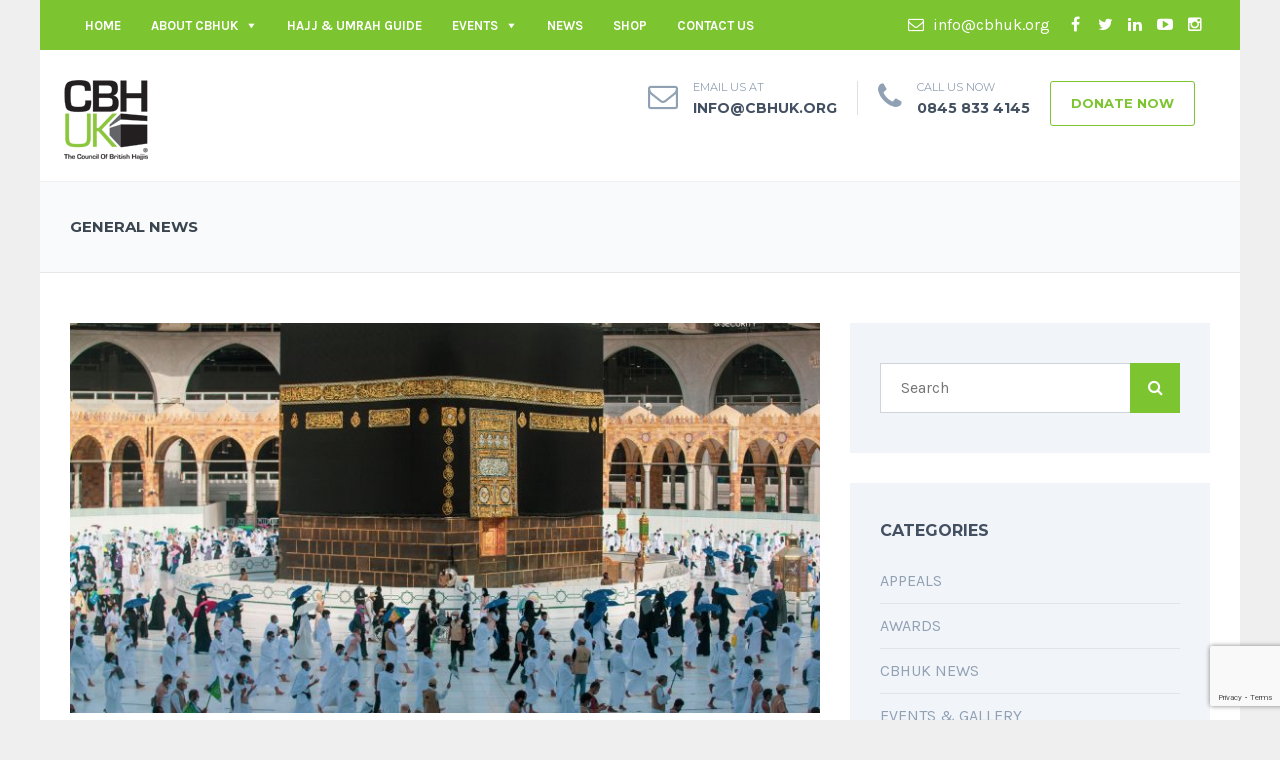

--- FILE ---
content_type: text/html; charset=UTF-8
request_url: https://cbhuk.org/shop/general-news/
body_size: 22498
content:
<!DOCTYPE html>
<!--[if IE 7]>
<html class="ie ie7" lang="en-GB">
<![endif]-->
<!--[if IE 8]>
<html class="ie ie8" lang="en-GB">
<![endif]-->
<!--[if !(IE 7) | !(IE 8)  ]><!-->
<html lang="en-GB">
<!--<![endif]-->
<head>

<meta charset="UTF-8" />
<meta name="viewport" content="width=device-width, initial-scale=1.0">
<link rel="profile" href="https://gmpg.org/xfn/11" />
<link rel="pingback" href="https://cbhuk.org/xmlrpc.php" />

<!--[if lt IE 9]>
<script src="https://cbhuk.org/wp-content/themes/cbhuk/framework/js/html5.js" type="text/javascript"></script>
<script src="https://cbhuk.org/wp-content/themes/cbhuk/framework/js/respond.min.js" type="text/javascript"></script>
<![endif]-->

<link rel="icon" href="https://176.32.230.52/cbhuk.org/xImages/CBHUK-favicon.png" type="image/x-icon" />
<link rel="shortcut icon" href="https://176.32.230.52/cbhuk.org/xImages/CBHUK-favicon.png" type="image/x-icon" />

<script>
  (function(i,s,o,g,r,a,m){i['GoogleAnalyticsObject']=r;i[r]=i[r]||function(){
  (i[r].q=i[r].q||[]).push(arguments)},i[r].l=1*new Date();a=s.createElement(o),
  m=s.getElementsByTagName(o)[0];a.async=1;a.src=g;m.parentNode.insertBefore(a,m)
  })(window,document,'script','https://www.google-analytics.com/analytics.js','ga');

  ga('create', 'UA-93595073-1', 'auto');
  ga('send', 'pageview');

</script>

<meta name="google-site-verification" content="lOLSI0PiSjHE2EnALemo8owktreeLV9dhuRT4JYqFsA" />

<meta name='robots' content='index, follow, max-image-preview:large, max-snippet:-1, max-video-preview:-1' />

	<!-- This site is optimized with the Yoast SEO plugin v20.0 - https://yoast.com/wordpress/plugins/seo/ -->
	<title>General News Archives | CBHUK | Council of British Hajjis</title>
	<link rel="canonical" href="https://cbhuk.org/shop/general-news/" />
	<link rel="next" href="https://cbhuk.org/shop/general-news/page/2/" />
	<meta property="og:locale" content="en_GB" />
	<meta property="og:type" content="article" />
	<meta property="og:title" content="General News Archives | CBHUK | Council of British Hajjis" />
	<meta property="og:url" content="https://cbhuk.org/shop/general-news/" />
	<meta property="og:site_name" content="CBHUK | Council of British Hajjis" />
	<meta property="og:image" content="https://cbhuk.org/wp-content/uploads/2017/05/CBHUK_logo_2011-FINAL.jpg" />
	<meta name="twitter:card" content="summary_large_image" />
	<meta name="twitter:site" content="@cbhuk" />
	<script type="application/ld+json" class="yoast-schema-graph">{"@context":"https://schema.org","@graph":[{"@type":"CollectionPage","@id":"https://cbhuk.org/shop/general-news/","url":"https://cbhuk.org/shop/general-news/","name":"General News Archives | CBHUK | Council of British Hajjis","isPartOf":{"@id":"https://cbhuk.org/#website"},"primaryImageOfPage":{"@id":"https://cbhuk.org/shop/general-news/#primaryimage"},"image":{"@id":"https://cbhuk.org/shop/general-news/#primaryimage"},"thumbnailUrl":"https://cbhuk.org/wp-content/uploads/2020/08/Hajj2020-TawafIfadah2-CBHUK.jpg","breadcrumb":{"@id":"https://cbhuk.org/shop/general-news/#breadcrumb"},"inLanguage":"en-GB"},{"@type":"ImageObject","inLanguage":"en-GB","@id":"https://cbhuk.org/shop/general-news/#primaryimage","url":"https://cbhuk.org/wp-content/uploads/2020/08/Hajj2020-TawafIfadah2-CBHUK.jpg","contentUrl":"https://cbhuk.org/wp-content/uploads/2020/08/Hajj2020-TawafIfadah2-CBHUK.jpg","width":1920,"height":1280,"caption":"Image Copyright of the Saudi Ministry of Media https://media.gov.sa/en"},{"@type":"BreadcrumbList","@id":"https://cbhuk.org/shop/general-news/#breadcrumb","itemListElement":[{"@type":"ListItem","position":1,"name":"Home","item":"https://cbhuk.org/"},{"@type":"ListItem","position":2,"name":"General News"}]},{"@type":"WebSite","@id":"https://cbhuk.org/#website","url":"https://cbhuk.org/","name":"CBHUK | Council of British Hajjis","description":"Hajj and Umrah Travel Advice","publisher":{"@id":"https://cbhuk.org/#organization"},"potentialAction":[{"@type":"SearchAction","target":{"@type":"EntryPoint","urlTemplate":"https://cbhuk.org/?s={search_term_string}"},"query-input":"required name=search_term_string"}],"inLanguage":"en-GB"},{"@type":"Organization","@id":"https://cbhuk.org/#organization","name":"CBHUK - Council of British Hajjis - British Hajj & Umrah Pilgrims","url":"https://cbhuk.org/","logo":{"@type":"ImageObject","inLanguage":"en-GB","@id":"https://cbhuk.org/#/schema/logo/image/","url":"https://cbhuk.org/wp-content/uploads/2018/03/cbh-logo.jpg","contentUrl":"https://cbhuk.org/wp-content/uploads/2018/03/cbh-logo.jpg","width":296,"height":296,"caption":"CBHUK - Council of British Hajjis - British Hajj & Umrah Pilgrims"},"image":{"@id":"https://cbhuk.org/#/schema/logo/image/"},"sameAs":["https://www.instagram.com/cbhuk/","https://www.youtube.com/user/thecbhuk","https://www.facebook.com/cbhuk/","https://twitter.com/cbhuk"]}]}</script>
	<!-- / Yoast SEO plugin. -->


<link rel='dns-prefetch' href='//static.addtoany.com' />
<link rel="alternate" type="application/rss+xml" title="CBHUK | Council of British Hajjis &raquo; Feed" href="https://cbhuk.org/feed/" />
<link rel="alternate" type="application/rss+xml" title="CBHUK | Council of British Hajjis &raquo; Comments Feed" href="https://cbhuk.org/comments/feed/" />
<link rel="alternate" type="application/rss+xml" title="CBHUK | Council of British Hajjis &raquo; General News Category Feed" href="https://cbhuk.org/shop/general-news/feed/" />
<style id='wp-img-auto-sizes-contain-inline-css' type='text/css'>
img:is([sizes=auto i],[sizes^="auto," i]){contain-intrinsic-size:3000px 1500px}
/*# sourceURL=wp-img-auto-sizes-contain-inline-css */
</style>
<style id='wp-emoji-styles-inline-css' type='text/css'>

	img.wp-smiley, img.emoji {
		display: inline !important;
		border: none !important;
		box-shadow: none !important;
		height: 1em !important;
		width: 1em !important;
		margin: 0 0.07em !important;
		vertical-align: -0.1em !important;
		background: none !important;
		padding: 0 !important;
	}
/*# sourceURL=wp-emoji-styles-inline-css */
</style>
<link rel='stylesheet' id='contact-form-7-css' href='https://cbhuk.org/wp-content/plugins/contact-form-7/includes/css/styles.css?ver=5.7.2' type='text/css' media='all' />
<link rel='stylesheet' id='wpdm-font-awesome-css' href='https://cbhuk.org/wp-content/plugins/download-manager/assets/fontawesome/css/all.min.css?ver=6.9' type='text/css' media='all' />
<link rel='stylesheet' id='wpdm-front-bootstrap-css' href='https://cbhuk.org/wp-content/plugins/download-manager/assets/bootstrap/css/bootstrap.min.css?ver=6.9' type='text/css' media='all' />
<link rel='stylesheet' id='wpdm-front-css' href='https://cbhuk.org/wp-content/plugins/download-manager/assets/css/front.css?ver=6.9' type='text/css' media='all' />
<style id='woocommerce-inline-inline-css' type='text/css'>
.woocommerce form .form-row .required { visibility: visible; }
/*# sourceURL=woocommerce-inline-inline-css */
</style>
<link rel='stylesheet' id='charitable-styles-css' href='https://cbhuk.org/wp-content/plugins/charitable/assets/css/charitable.min.css?ver=1.7.0.8' type='text/css' media='all' />
<link rel='stylesheet' id='edd-styles-css' href='https://cbhuk.org/wp-content/plugins/easy-digital-downloads/assets/css/edd.min.css?ver=3.1.0.7' type='text/css' media='all' />
<style id='edd-styles-inline-css' type='text/css'>
body{--edd-blocks-light-grey:#eee;}
/*# sourceURL=edd-styles-inline-css */
</style>
<link rel='stylesheet' id='megamenu-css' href='https://cbhuk.org/wp-content/uploads/maxmegamenu/style.css?ver=782954' type='text/css' media='all' />
<link rel='stylesheet' id='dashicons-css' href='https://cbhuk.org/wp-includes/css/dashicons.min.css?ver=6.9' type='text/css' media='all' />
<link rel='stylesheet' id='ub_adminbar_general_styles-css' href='https://cbhuk.org/wp-content/plugins/ultimate-branding/ultimate-branding-files/modules/custom-admin-bar-files/css/general.css?ver=1.0' type='text/css' media='all' />
<link rel='stylesheet' id='mimi-base-css' href='https://cbhuk.org/wp-content/plugins/mad-mimi-sign-up-forms/css/mimi.min.css?ver=1.5.1' type='text/css' media='all' />
<link rel='stylesheet' id='js_composer_front-css' href='https://cbhuk.org/wp-content/plugins/js_composer/assets/css/js_composer.min.css?ver=4.11.2.1' type='text/css' media='all' />
<link rel='stylesheet' id='sd-bootstrap-css' href='https://cbhuk.org/wp-content/themes/cbhuk/framework/css/bootstrap.css?ver=6.9' type='text/css' media='all' />
<link rel='stylesheet' id='stylesheet-css' href='https://cbhuk.org/wp-content/themes/cbhuk/style.css?ver=3' type='text/css' media='all' />
<link rel='stylesheet' id='sd-custom-css-css' href='https://cbhuk.org/wp-content/themes/cbhuk/framework/admin/sd-admin-options/custom-styles.css?ver=6.9' type='text/css' media='all' />
<link rel='stylesheet' id='sd-font-awesome-css' href='https://cbhuk.org/wp-content/themes/cbhuk/framework/css/font-awesome.css?ver=6.9' type='text/css' media='all' />
<link rel='stylesheet' id='flexslider-css' href='https://cbhuk.org/wp-content/plugins/js_composer/assets/lib/bower/flexslider/flexslider.min.css?ver=4.11.2.1' type='text/css' media='all' />
<link rel='stylesheet' id='sd-prettyphoto-css' href='https://cbhuk.org/wp-content/themes/cbhuk/framework/css/prettyPhoto.css?ver=6.9' type='text/css' media='all' />
<link rel='stylesheet' id='addtoany-css' href='https://cbhuk.org/wp-content/plugins/add-to-any/addtoany.min.css?ver=1.16' type='text/css' media='all' />
<link rel='stylesheet' id='bsf-Defaults-css' href='https://cbhuk.org/wp-content/uploads/smile_fonts/Defaults/Defaults.css?ver=6.9' type='text/css' media='all' />
<link rel='stylesheet' id='__EPYT__style-css' href='https://cbhuk.org/wp-content/plugins/youtube-embed-plus/styles/ytprefs.min.css?ver=14.1.4.1' type='text/css' media='all' />
<style id='__EPYT__style-inline-css' type='text/css'>

                .epyt-gallery-thumb {
                        width: 33.333%;
                }
                
                         @media (min-width:0px) and (max-width: 767px) {
                            .epyt-gallery-rowbreak {
                                display: none;
                            }
                            .epyt-gallery-allthumbs[class*="epyt-cols"] .epyt-gallery-thumb {
                                width: 100% !important;
                            }
                          }
/*# sourceURL=__EPYT__style-inline-css */
</style>
<script type="text/javascript" src="https://cbhuk.org/wp-content/plugins/charitable/assets/js/libraries/js-cookie.min.js?ver=2.1.4" id="js-cookie-js"></script>
<script type="text/javascript" id="charitable-sessions-js-extra">
/* <![CDATA[ */
var CHARITABLE_SESSION = {"ajaxurl":"https://cbhuk.org/wp-admin/admin-ajax.php","id":"","cookie_name":"charitable_session","expiration":"86400","expiration_variant":"82800","secure":"","cookie_path":"/","cookie_domain":"","generated_id":"561a369a3d37e172a14aa93e14b2a5ba","disable_cookie":""};
//# sourceURL=charitable-sessions-js-extra
/* ]]> */
</script>
<script type="text/javascript" src="https://cbhuk.org/wp-content/plugins/charitable/assets/js/charitable-session.min.js?ver=1.7.0.8" id="charitable-sessions-js"></script>
<script type="text/javascript" id="addtoany-core-js-before">
/* <![CDATA[ */
window.a2a_config=window.a2a_config||{};a2a_config.callbacks=[];a2a_config.overlays=[];a2a_config.templates={};a2a_localize = {
	Share: "Share",
	Save: "Save",
	Subscribe: "Subscribe",
	Email: "Email",
	Bookmark: "Bookmark",
	ShowAll: "Show All",
	ShowLess: "Show less",
	FindServices: "Find service(s)",
	FindAnyServiceToAddTo: "Instantly find any service to add to",
	PoweredBy: "Powered by",
	ShareViaEmail: "Share via email",
	SubscribeViaEmail: "Subscribe via email",
	BookmarkInYourBrowser: "Bookmark in your browser",
	BookmarkInstructions: "Press Ctrl+D or \u2318+D to bookmark this page",
	AddToYourFavorites: "Add to your favourites",
	SendFromWebOrProgram: "Send from any email address or email program",
	EmailProgram: "Email program",
	More: "More&#8230;",
	ThanksForSharing: "Thanks for sharing!",
	ThanksForFollowing: "Thanks for following!"
};


//# sourceURL=addtoany-core-js-before
/* ]]> */
</script>
<script type="text/javascript" async src="https://static.addtoany.com/menu/page.js" id="addtoany-core-js"></script>
<script type="text/javascript" src="https://cbhuk.org/wp-includes/js/jquery/jquery.min.js?ver=3.7.1" id="jquery-core-js"></script>
<script type="text/javascript" src="https://cbhuk.org/wp-includes/js/jquery/jquery-migrate.min.js?ver=3.4.1" id="jquery-migrate-js"></script>
<script type="text/javascript" async src="https://cbhuk.org/wp-content/plugins/add-to-any/addtoany.min.js?ver=1.1" id="addtoany-jquery-js"></script>
<script type="text/javascript" src="https://cbhuk.org/wp-content/plugins/download-manager/assets/bootstrap/js/popper.min.js?ver=6.9" id="wpdm-poper-js"></script>
<script type="text/javascript" src="https://cbhuk.org/wp-content/plugins/download-manager/assets/bootstrap/js/bootstrap.min.js?ver=6.9" id="wpdm-front-bootstrap-js"></script>
<script type="text/javascript" id="wpdm-frontjs-js-extra">
/* <![CDATA[ */
var wpdm_url = {"home":"https://cbhuk.org/","site":"https://cbhuk.org/","ajax":"https://cbhuk.org/wp-admin/admin-ajax.php"};
var wpdm_js = {"spinner":"\u003Ci class=\"fas fa-sun fa-spin\"\u003E\u003C/i\u003E"};
//# sourceURL=wpdm-frontjs-js-extra
/* ]]> */
</script>
<script type="text/javascript" src="https://cbhuk.org/wp-content/plugins/download-manager/assets/js/front.js?ver=3.2.66" id="wpdm-frontjs-js"></script>
<script type="text/javascript" src="https://cbhuk.org/wp-content/plugins/woocommerce/assets/js/jquery-blockui/jquery.blockUI.min.js?ver=2.70" id="jquery-blockui-js"></script>
<script type="text/javascript" id="wc-add-to-cart-js-extra">
/* <![CDATA[ */
var wc_add_to_cart_params = {"ajax_url":"/wp-admin/admin-ajax.php","wc_ajax_url":"/?wc-ajax=%%endpoint%%","i18n_view_cart":"View cart","cart_url":"https://cbhuk.org/cart/","is_cart":"","cart_redirect_after_add":"no"};
//# sourceURL=wc-add-to-cart-js-extra
/* ]]> */
</script>
<script type="text/javascript" src="https://cbhuk.org/wp-content/plugins/woocommerce/assets/js/frontend/add-to-cart.min.js?ver=5.4.4" id="wc-add-to-cart-js"></script>
<script type="text/javascript" src="https://cbhuk.org/wp-content/plugins/js_composer/assets/js/vendors/woocommerce-add-to-cart.js?ver=4.11.2.1" id="vc_woocommerce-add-to-cart-js-js"></script>
<script type="text/javascript" id="__ytprefs__-js-extra">
/* <![CDATA[ */
var _EPYT_ = {"ajaxurl":"https://cbhuk.org/wp-admin/admin-ajax.php","security":"74af1917b7","gallery_scrolloffset":"20","eppathtoscripts":"https://cbhuk.org/wp-content/plugins/youtube-embed-plus/scripts/","eppath":"https://cbhuk.org/wp-content/plugins/youtube-embed-plus/","epresponsiveselector":"[\"iframe.__youtube_prefs_widget__\"]","epdovol":"1","version":"14.1.4.1","evselector":"iframe.__youtube_prefs__[src], iframe[src*=\"youtube.com/embed/\"], iframe[src*=\"youtube-nocookie.com/embed/\"]","ajax_compat":"","ytapi_load":"light","pause_others":"","stopMobileBuffer":"1","facade_mode":"","not_live_on_channel":"","vi_active":"","vi_js_posttypes":[]};
//# sourceURL=__ytprefs__-js-extra
/* ]]> */
</script>
<script type="text/javascript" src="https://cbhuk.org/wp-content/plugins/youtube-embed-plus/scripts/ytprefs.min.js?ver=14.1.4.1" id="__ytprefs__-js"></script>
<link rel="https://api.w.org/" href="https://cbhuk.org/wp-json/" /><link rel="alternate" title="JSON" type="application/json" href="https://cbhuk.org/wp-json/wp/v2/categories/32" /><link rel="EditURI" type="application/rsd+xml" title="RSD" href="https://cbhuk.org/xmlrpc.php?rsd" />
<meta name="generator" content="WordPress 6.9" />
<meta name="generator" content="WooCommerce 5.4.4" />
<meta name="generator" content="Easy Digital Downloads v3.1.0.7" />

<!-- Custom Styling -->
<style type="text/css">
.sd-footer-sidebar-widget input {
    color: #000;
    padding: 0 10px;
}

.sd-footer-sidebar-widget input[type="submit"] {
    margin-top: 10px;
}
</style>
<style id="charitable-highlight-colour-styles">.campaign-raised .amount,.campaign-figures .amount,.donors-count,.time-left,.charitable-form-field a:not(.button),.charitable-form-fields .charitable-fieldset a:not(.button),.charitable-notice,.charitable-notice .errors a {color:;}#charitable-donation-form .charitable-notice {border-color:;}.campaign-progress-bar .bar,.donate-button,.charitable-donation-form .donation-amount.selected,.charitable-donation-amount-form .donation-amount.selected { background-color:#f89d35; }.charitable-donation-form .donation-amount.selected,.charitable-donation-amount-form .donation-amount.selected,.charitable-notice,.charitable-drag-drop-images li:hover a.remove-image,.supports-drag-drop .charitable-drag-drop-dropzone.drag-over { border-color:#f89d35; }</style>	<noscript><style>.woocommerce-product-gallery{ opacity: 1 !important; }</style></noscript>
	<meta name="generator" content="Powered by Visual Composer - drag and drop page builder for WordPress."/>
<!--[if lte IE 9]><link rel="stylesheet" type="text/css" href="https://cbhuk.org/wp-content/plugins/js_composer/assets/css/vc_lte_ie9.min.css" media="screen"><![endif]--><!--[if IE  8]><link rel="stylesheet" type="text/css" href="https://cbhuk.org/wp-content/plugins/js_composer/assets/css/vc-ie8.min.css" media="screen"><![endif]--><style type="text/css">.saboxplugin-wrap{-webkit-box-sizing:border-box;-moz-box-sizing:border-box;-ms-box-sizing:border-box;box-sizing:border-box;border:1px solid #eee;width:100%;clear:both;display:block;overflow:hidden;word-wrap:break-word;position:relative}.saboxplugin-wrap .saboxplugin-gravatar{float:left;padding:0 20px 20px 20px}.saboxplugin-wrap .saboxplugin-gravatar img{max-width:100px;height:auto;border-radius:0;}.saboxplugin-wrap .saboxplugin-authorname{font-size:18px;line-height:1;margin:20px 0 0 20px;display:block}.saboxplugin-wrap .saboxplugin-authorname a{text-decoration:none}.saboxplugin-wrap .saboxplugin-authorname a:focus{outline:0}.saboxplugin-wrap .saboxplugin-desc{display:block;margin:5px 20px}.saboxplugin-wrap .saboxplugin-desc a{text-decoration:underline}.saboxplugin-wrap .saboxplugin-desc p{margin:5px 0 12px}.saboxplugin-wrap .saboxplugin-web{margin:0 20px 15px;text-align:left}.saboxplugin-wrap .sab-web-position{text-align:right}.saboxplugin-wrap .saboxplugin-web a{color:#ccc;text-decoration:none}.saboxplugin-wrap .saboxplugin-socials{position:relative;display:block;background:#fcfcfc;padding:5px;border-top:1px solid #eee}.saboxplugin-wrap .saboxplugin-socials a svg{width:20px;height:20px}.saboxplugin-wrap .saboxplugin-socials a svg .st2{fill:#fff; transform-origin:center center;}.saboxplugin-wrap .saboxplugin-socials a svg .st1{fill:rgba(0,0,0,.3)}.saboxplugin-wrap .saboxplugin-socials a:hover{opacity:.8;-webkit-transition:opacity .4s;-moz-transition:opacity .4s;-o-transition:opacity .4s;transition:opacity .4s;box-shadow:none!important;-webkit-box-shadow:none!important}.saboxplugin-wrap .saboxplugin-socials .saboxplugin-icon-color{box-shadow:none;padding:0;border:0;-webkit-transition:opacity .4s;-moz-transition:opacity .4s;-o-transition:opacity .4s;transition:opacity .4s;display:inline-block;color:#fff;font-size:0;text-decoration:inherit;margin:5px;-webkit-border-radius:0;-moz-border-radius:0;-ms-border-radius:0;-o-border-radius:0;border-radius:0;overflow:hidden}.saboxplugin-wrap .saboxplugin-socials .saboxplugin-icon-grey{text-decoration:inherit;box-shadow:none;position:relative;display:-moz-inline-stack;display:inline-block;vertical-align:middle;zoom:1;margin:10px 5px;color:#444;fill:#444}.clearfix:after,.clearfix:before{content:' ';display:table;line-height:0;clear:both}.ie7 .clearfix{zoom:1}.saboxplugin-socials.sabox-colored .saboxplugin-icon-color .sab-twitch{border-color:#38245c}.saboxplugin-socials.sabox-colored .saboxplugin-icon-color .sab-addthis{border-color:#e91c00}.saboxplugin-socials.sabox-colored .saboxplugin-icon-color .sab-behance{border-color:#003eb0}.saboxplugin-socials.sabox-colored .saboxplugin-icon-color .sab-delicious{border-color:#06c}.saboxplugin-socials.sabox-colored .saboxplugin-icon-color .sab-deviantart{border-color:#036824}.saboxplugin-socials.sabox-colored .saboxplugin-icon-color .sab-digg{border-color:#00327c}.saboxplugin-socials.sabox-colored .saboxplugin-icon-color .sab-dribbble{border-color:#ba1655}.saboxplugin-socials.sabox-colored .saboxplugin-icon-color .sab-facebook{border-color:#1e2e4f}.saboxplugin-socials.sabox-colored .saboxplugin-icon-color .sab-flickr{border-color:#003576}.saboxplugin-socials.sabox-colored .saboxplugin-icon-color .sab-github{border-color:#264874}.saboxplugin-socials.sabox-colored .saboxplugin-icon-color .sab-google{border-color:#0b51c5}.saboxplugin-socials.sabox-colored .saboxplugin-icon-color .sab-googleplus{border-color:#96271a}.saboxplugin-socials.sabox-colored .saboxplugin-icon-color .sab-html5{border-color:#902e13}.saboxplugin-socials.sabox-colored .saboxplugin-icon-color .sab-instagram{border-color:#1630aa}.saboxplugin-socials.sabox-colored .saboxplugin-icon-color .sab-linkedin{border-color:#00344f}.saboxplugin-socials.sabox-colored .saboxplugin-icon-color .sab-pinterest{border-color:#5b040e}.saboxplugin-socials.sabox-colored .saboxplugin-icon-color .sab-reddit{border-color:#992900}.saboxplugin-socials.sabox-colored .saboxplugin-icon-color .sab-rss{border-color:#a43b0a}.saboxplugin-socials.sabox-colored .saboxplugin-icon-color .sab-sharethis{border-color:#5d8420}.saboxplugin-socials.sabox-colored .saboxplugin-icon-color .sab-skype{border-color:#00658a}.saboxplugin-socials.sabox-colored .saboxplugin-icon-color .sab-soundcloud{border-color:#995200}.saboxplugin-socials.sabox-colored .saboxplugin-icon-color .sab-spotify{border-color:#0f612c}.saboxplugin-socials.sabox-colored .saboxplugin-icon-color .sab-stackoverflow{border-color:#a95009}.saboxplugin-socials.sabox-colored .saboxplugin-icon-color .sab-steam{border-color:#006388}.saboxplugin-socials.sabox-colored .saboxplugin-icon-color .sab-user_email{border-color:#b84e05}.saboxplugin-socials.sabox-colored .saboxplugin-icon-color .sab-stumbleUpon{border-color:#9b280e}.saboxplugin-socials.sabox-colored .saboxplugin-icon-color .sab-tumblr{border-color:#10151b}.saboxplugin-socials.sabox-colored .saboxplugin-icon-color .sab-twitter{border-color:#0967a0}.saboxplugin-socials.sabox-colored .saboxplugin-icon-color .sab-vimeo{border-color:#0d7091}.saboxplugin-socials.sabox-colored .saboxplugin-icon-color .sab-windows{border-color:#003f71}.saboxplugin-socials.sabox-colored .saboxplugin-icon-color .sab-whatsapp{border-color:#003f71}.saboxplugin-socials.sabox-colored .saboxplugin-icon-color .sab-wordpress{border-color:#0f3647}.saboxplugin-socials.sabox-colored .saboxplugin-icon-color .sab-yahoo{border-color:#14002d}.saboxplugin-socials.sabox-colored .saboxplugin-icon-color .sab-youtube{border-color:#900}.saboxplugin-socials.sabox-colored .saboxplugin-icon-color .sab-xing{border-color:#000202}.saboxplugin-socials.sabox-colored .saboxplugin-icon-color .sab-mixcloud{border-color:#2475a0}.saboxplugin-socials.sabox-colored .saboxplugin-icon-color .sab-vk{border-color:#243549}.saboxplugin-socials.sabox-colored .saboxplugin-icon-color .sab-medium{border-color:#00452c}.saboxplugin-socials.sabox-colored .saboxplugin-icon-color .sab-quora{border-color:#420e00}.saboxplugin-socials.sabox-colored .saboxplugin-icon-color .sab-meetup{border-color:#9b181c}.saboxplugin-socials.sabox-colored .saboxplugin-icon-color .sab-goodreads{border-color:#000}.saboxplugin-socials.sabox-colored .saboxplugin-icon-color .sab-snapchat{border-color:#999700}.saboxplugin-socials.sabox-colored .saboxplugin-icon-color .sab-500px{border-color:#00557f}.saboxplugin-socials.sabox-colored .saboxplugin-icon-color .sab-mastodont{border-color:#185886}.sabox-plus-item{margin-bottom:20px}@media screen and (max-width:480px){.saboxplugin-wrap{text-align:center}.saboxplugin-wrap .saboxplugin-gravatar{float:none;padding:20px 0;text-align:center;margin:0 auto;display:block}.saboxplugin-wrap .saboxplugin-gravatar img{float:none;display:inline-block;display:-moz-inline-stack;vertical-align:middle;zoom:1}.saboxplugin-wrap .saboxplugin-desc{margin:0 10px 20px;text-align:center}.saboxplugin-wrap .saboxplugin-authorname{text-align:center;margin:10px 0 20px}}body .saboxplugin-authorname a,body .saboxplugin-authorname a:hover{box-shadow:none;-webkit-box-shadow:none}a.sab-profile-edit{font-size:16px!important;line-height:1!important}.sab-edit-settings a,a.sab-profile-edit{color:#0073aa!important;box-shadow:none!important;-webkit-box-shadow:none!important}.sab-edit-settings{margin-right:15px;position:absolute;right:0;z-index:2;bottom:10px;line-height:20px}.sab-edit-settings i{margin-left:5px}.saboxplugin-socials{line-height:1!important}.rtl .saboxplugin-wrap .saboxplugin-gravatar{float:right}.rtl .saboxplugin-wrap .saboxplugin-authorname{display:flex;align-items:center}.rtl .saboxplugin-wrap .saboxplugin-authorname .sab-profile-edit{margin-right:10px}.rtl .sab-edit-settings{right:auto;left:0}img.sab-custom-avatar{max-width:75px;}.saboxplugin-wrap .saboxplugin-authorname a,.saboxplugin-wrap .saboxplugin-authorname span {color:#76bd22;}.saboxplugin-wrap .saboxplugin-authorname {font-family:"none";}.saboxplugin-wrap .saboxplugin-desc {font-family:none;}.saboxplugin-wrap {margin-top:0px; margin-bottom:45px; padding: 0px 0px }.saboxplugin-wrap .saboxplugin-authorname {font-size:18px; line-height:25px;}.saboxplugin-wrap .saboxplugin-desc p, .saboxplugin-wrap .saboxplugin-desc {font-size:14px !important; line-height:21px !important;}.saboxplugin-wrap .saboxplugin-web {font-size:14px;}.saboxplugin-wrap .saboxplugin-socials a svg {width:18px;height:18px;}</style><link rel="icon" href="https://cbhuk.org/wp-content/uploads/2023/02/cropped-CBHUK-Icon-512x5212-white-32x32.png" sizes="32x32" />
<link rel="icon" href="https://cbhuk.org/wp-content/uploads/2023/02/cropped-CBHUK-Icon-512x5212-white-192x192.png" sizes="192x192" />
<link rel="apple-touch-icon" href="https://cbhuk.org/wp-content/uploads/2023/02/cropped-CBHUK-Icon-512x5212-white-180x180.png" />
<meta name="msapplication-TileImage" content="https://cbhuk.org/wp-content/uploads/2023/02/cropped-CBHUK-Icon-512x5212-white-270x270.png" />
		<style type="text/css" id="wp-custom-css">
			iframe#myFrame {
margin-top: -230px !important;
}		</style>
		<noscript><style type="text/css"> .wpb_animate_when_almost_visible { opacity: 1; }</style></noscript><meta name="generator" content="WordPress Download Manager 3.2.66" />
<style type="text/css">/** Mega Menu CSS: fs **/</style>
                <link href="https://fonts.googleapis.com/css?family=Rubik"
              rel="stylesheet">
        <style>
            .w3eden .fetfont,
            .w3eden .btn,
            .w3eden .btn.wpdm-front h3.title,
            .w3eden .wpdm-social-lock-box .IN-widget a span:last-child,
            .w3eden #xfilelist .panel-heading,
            .w3eden .wpdm-frontend-tabs a,
            .w3eden .alert:before,
            .w3eden .panel .panel-heading,
            .w3eden .discount-msg,
            .w3eden .panel.dashboard-panel h3,
            .w3eden #wpdm-dashboard-sidebar .list-group-item,
            .w3eden #package-description .wp-switch-editor,
            .w3eden .w3eden.author-dashbboard .nav.nav-tabs li a,
            .w3eden .wpdm_cart thead th,
            .w3eden #csp .list-group-item,
            .w3eden .modal-title {
                font-family: Rubik, -apple-system, BlinkMacSystemFont, "Segoe UI", Roboto, Helvetica, Arial, sans-serif, "Apple Color Emoji", "Segoe UI Emoji", "Segoe UI Symbol";
                text-transform: uppercase;
                font-weight: 700;
            }
            .w3eden #csp .list-group-item {
                text-transform: unset;
            }


        </style>
            <style>
        /* WPDM Link Template Styles */        </style>
                <style>

            :root {
                --color-primary: #4a8eff;
                --color-primary-rgb: 74, 142, 255;
                --color-primary-hover: #4a8eff;
                --color-primary-active: #4a8eff;
                --color-secondary: #4a8eff;
                --color-secondary-rgb: 74, 142, 255;
                --color-secondary-hover: #4a8eff;
                --color-secondary-active: #4a8eff;
                --color-success: #18ce0f;
                --color-success-rgb: 24, 206, 15;
                --color-success-hover: #4a8eff;
                --color-success-active: #4a8eff;
                --color-info: #2CA8FF;
                --color-info-rgb: 44, 168, 255;
                --color-info-hover: #2CA8FF;
                --color-info-active: #2CA8FF;
                --color-warning: #f29e0f;
                --color-warning-rgb: 242, 158, 15;
                --color-warning-hover: orange;
                --color-warning-active: orange;
                --color-danger: #ff5062;
                --color-danger-rgb: 255, 80, 98;
                --color-danger-hover: #ff5062;
                --color-danger-active: #ff5062;
                --color-green: #30b570;
                --color-blue: #0073ff;
                --color-purple: #8557D3;
                --color-red: #ff5062;
                --color-muted: rgba(69, 89, 122, 0.6);
                --wpdm-font: "Rubik", -apple-system, BlinkMacSystemFont, "Segoe UI", Roboto, Helvetica, Arial, sans-serif, "Apple Color Emoji", "Segoe UI Emoji", "Segoe UI Symbol";
            }

            .wpdm-download-link.btn.btn-primary {
                border-radius: 4px;
            }


        </style>
        <style id='global-styles-inline-css' type='text/css'>
:root{--wp--preset--aspect-ratio--square: 1;--wp--preset--aspect-ratio--4-3: 4/3;--wp--preset--aspect-ratio--3-4: 3/4;--wp--preset--aspect-ratio--3-2: 3/2;--wp--preset--aspect-ratio--2-3: 2/3;--wp--preset--aspect-ratio--16-9: 16/9;--wp--preset--aspect-ratio--9-16: 9/16;--wp--preset--color--black: #000000;--wp--preset--color--cyan-bluish-gray: #abb8c3;--wp--preset--color--white: #ffffff;--wp--preset--color--pale-pink: #f78da7;--wp--preset--color--vivid-red: #cf2e2e;--wp--preset--color--luminous-vivid-orange: #ff6900;--wp--preset--color--luminous-vivid-amber: #fcb900;--wp--preset--color--light-green-cyan: #7bdcb5;--wp--preset--color--vivid-green-cyan: #00d084;--wp--preset--color--pale-cyan-blue: #8ed1fc;--wp--preset--color--vivid-cyan-blue: #0693e3;--wp--preset--color--vivid-purple: #9b51e0;--wp--preset--gradient--vivid-cyan-blue-to-vivid-purple: linear-gradient(135deg,rgb(6,147,227) 0%,rgb(155,81,224) 100%);--wp--preset--gradient--light-green-cyan-to-vivid-green-cyan: linear-gradient(135deg,rgb(122,220,180) 0%,rgb(0,208,130) 100%);--wp--preset--gradient--luminous-vivid-amber-to-luminous-vivid-orange: linear-gradient(135deg,rgb(252,185,0) 0%,rgb(255,105,0) 100%);--wp--preset--gradient--luminous-vivid-orange-to-vivid-red: linear-gradient(135deg,rgb(255,105,0) 0%,rgb(207,46,46) 100%);--wp--preset--gradient--very-light-gray-to-cyan-bluish-gray: linear-gradient(135deg,rgb(238,238,238) 0%,rgb(169,184,195) 100%);--wp--preset--gradient--cool-to-warm-spectrum: linear-gradient(135deg,rgb(74,234,220) 0%,rgb(151,120,209) 20%,rgb(207,42,186) 40%,rgb(238,44,130) 60%,rgb(251,105,98) 80%,rgb(254,248,76) 100%);--wp--preset--gradient--blush-light-purple: linear-gradient(135deg,rgb(255,206,236) 0%,rgb(152,150,240) 100%);--wp--preset--gradient--blush-bordeaux: linear-gradient(135deg,rgb(254,205,165) 0%,rgb(254,45,45) 50%,rgb(107,0,62) 100%);--wp--preset--gradient--luminous-dusk: linear-gradient(135deg,rgb(255,203,112) 0%,rgb(199,81,192) 50%,rgb(65,88,208) 100%);--wp--preset--gradient--pale-ocean: linear-gradient(135deg,rgb(255,245,203) 0%,rgb(182,227,212) 50%,rgb(51,167,181) 100%);--wp--preset--gradient--electric-grass: linear-gradient(135deg,rgb(202,248,128) 0%,rgb(113,206,126) 100%);--wp--preset--gradient--midnight: linear-gradient(135deg,rgb(2,3,129) 0%,rgb(40,116,252) 100%);--wp--preset--font-size--small: 13px;--wp--preset--font-size--medium: 20px;--wp--preset--font-size--large: 36px;--wp--preset--font-size--x-large: 42px;--wp--preset--spacing--20: 0.44rem;--wp--preset--spacing--30: 0.67rem;--wp--preset--spacing--40: 1rem;--wp--preset--spacing--50: 1.5rem;--wp--preset--spacing--60: 2.25rem;--wp--preset--spacing--70: 3.38rem;--wp--preset--spacing--80: 5.06rem;--wp--preset--shadow--natural: 6px 6px 9px rgba(0, 0, 0, 0.2);--wp--preset--shadow--deep: 12px 12px 50px rgba(0, 0, 0, 0.4);--wp--preset--shadow--sharp: 6px 6px 0px rgba(0, 0, 0, 0.2);--wp--preset--shadow--outlined: 6px 6px 0px -3px rgb(255, 255, 255), 6px 6px rgb(0, 0, 0);--wp--preset--shadow--crisp: 6px 6px 0px rgb(0, 0, 0);}:where(.is-layout-flex){gap: 0.5em;}:where(.is-layout-grid){gap: 0.5em;}body .is-layout-flex{display: flex;}.is-layout-flex{flex-wrap: wrap;align-items: center;}.is-layout-flex > :is(*, div){margin: 0;}body .is-layout-grid{display: grid;}.is-layout-grid > :is(*, div){margin: 0;}:where(.wp-block-columns.is-layout-flex){gap: 2em;}:where(.wp-block-columns.is-layout-grid){gap: 2em;}:where(.wp-block-post-template.is-layout-flex){gap: 1.25em;}:where(.wp-block-post-template.is-layout-grid){gap: 1.25em;}.has-black-color{color: var(--wp--preset--color--black) !important;}.has-cyan-bluish-gray-color{color: var(--wp--preset--color--cyan-bluish-gray) !important;}.has-white-color{color: var(--wp--preset--color--white) !important;}.has-pale-pink-color{color: var(--wp--preset--color--pale-pink) !important;}.has-vivid-red-color{color: var(--wp--preset--color--vivid-red) !important;}.has-luminous-vivid-orange-color{color: var(--wp--preset--color--luminous-vivid-orange) !important;}.has-luminous-vivid-amber-color{color: var(--wp--preset--color--luminous-vivid-amber) !important;}.has-light-green-cyan-color{color: var(--wp--preset--color--light-green-cyan) !important;}.has-vivid-green-cyan-color{color: var(--wp--preset--color--vivid-green-cyan) !important;}.has-pale-cyan-blue-color{color: var(--wp--preset--color--pale-cyan-blue) !important;}.has-vivid-cyan-blue-color{color: var(--wp--preset--color--vivid-cyan-blue) !important;}.has-vivid-purple-color{color: var(--wp--preset--color--vivid-purple) !important;}.has-black-background-color{background-color: var(--wp--preset--color--black) !important;}.has-cyan-bluish-gray-background-color{background-color: var(--wp--preset--color--cyan-bluish-gray) !important;}.has-white-background-color{background-color: var(--wp--preset--color--white) !important;}.has-pale-pink-background-color{background-color: var(--wp--preset--color--pale-pink) !important;}.has-vivid-red-background-color{background-color: var(--wp--preset--color--vivid-red) !important;}.has-luminous-vivid-orange-background-color{background-color: var(--wp--preset--color--luminous-vivid-orange) !important;}.has-luminous-vivid-amber-background-color{background-color: var(--wp--preset--color--luminous-vivid-amber) !important;}.has-light-green-cyan-background-color{background-color: var(--wp--preset--color--light-green-cyan) !important;}.has-vivid-green-cyan-background-color{background-color: var(--wp--preset--color--vivid-green-cyan) !important;}.has-pale-cyan-blue-background-color{background-color: var(--wp--preset--color--pale-cyan-blue) !important;}.has-vivid-cyan-blue-background-color{background-color: var(--wp--preset--color--vivid-cyan-blue) !important;}.has-vivid-purple-background-color{background-color: var(--wp--preset--color--vivid-purple) !important;}.has-black-border-color{border-color: var(--wp--preset--color--black) !important;}.has-cyan-bluish-gray-border-color{border-color: var(--wp--preset--color--cyan-bluish-gray) !important;}.has-white-border-color{border-color: var(--wp--preset--color--white) !important;}.has-pale-pink-border-color{border-color: var(--wp--preset--color--pale-pink) !important;}.has-vivid-red-border-color{border-color: var(--wp--preset--color--vivid-red) !important;}.has-luminous-vivid-orange-border-color{border-color: var(--wp--preset--color--luminous-vivid-orange) !important;}.has-luminous-vivid-amber-border-color{border-color: var(--wp--preset--color--luminous-vivid-amber) !important;}.has-light-green-cyan-border-color{border-color: var(--wp--preset--color--light-green-cyan) !important;}.has-vivid-green-cyan-border-color{border-color: var(--wp--preset--color--vivid-green-cyan) !important;}.has-pale-cyan-blue-border-color{border-color: var(--wp--preset--color--pale-cyan-blue) !important;}.has-vivid-cyan-blue-border-color{border-color: var(--wp--preset--color--vivid-cyan-blue) !important;}.has-vivid-purple-border-color{border-color: var(--wp--preset--color--vivid-purple) !important;}.has-vivid-cyan-blue-to-vivid-purple-gradient-background{background: var(--wp--preset--gradient--vivid-cyan-blue-to-vivid-purple) !important;}.has-light-green-cyan-to-vivid-green-cyan-gradient-background{background: var(--wp--preset--gradient--light-green-cyan-to-vivid-green-cyan) !important;}.has-luminous-vivid-amber-to-luminous-vivid-orange-gradient-background{background: var(--wp--preset--gradient--luminous-vivid-amber-to-luminous-vivid-orange) !important;}.has-luminous-vivid-orange-to-vivid-red-gradient-background{background: var(--wp--preset--gradient--luminous-vivid-orange-to-vivid-red) !important;}.has-very-light-gray-to-cyan-bluish-gray-gradient-background{background: var(--wp--preset--gradient--very-light-gray-to-cyan-bluish-gray) !important;}.has-cool-to-warm-spectrum-gradient-background{background: var(--wp--preset--gradient--cool-to-warm-spectrum) !important;}.has-blush-light-purple-gradient-background{background: var(--wp--preset--gradient--blush-light-purple) !important;}.has-blush-bordeaux-gradient-background{background: var(--wp--preset--gradient--blush-bordeaux) !important;}.has-luminous-dusk-gradient-background{background: var(--wp--preset--gradient--luminous-dusk) !important;}.has-pale-ocean-gradient-background{background: var(--wp--preset--gradient--pale-ocean) !important;}.has-electric-grass-gradient-background{background: var(--wp--preset--gradient--electric-grass) !important;}.has-midnight-gradient-background{background: var(--wp--preset--gradient--midnight) !important;}.has-small-font-size{font-size: var(--wp--preset--font-size--small) !important;}.has-medium-font-size{font-size: var(--wp--preset--font-size--medium) !important;}.has-large-font-size{font-size: var(--wp--preset--font-size--large) !important;}.has-x-large-font-size{font-size: var(--wp--preset--font-size--x-large) !important;}
/*# sourceURL=global-styles-inline-css */
</style>
</head>
<body data-rsssl=1 class="archive category category-general-news category-32 wp-theme-cbhuk sd-theme theme-cbhuk woocommerce-no-js edd-js-none mega-menu-top-bar-menu wpb-js-composer js-comp-ver-4.11.2.1 vc_responsive">
<div class="sd-wrapper">
	<div class="sd-boxed">
<header id="sd-header" class="clearfix ">

	<div class="sd-header-top">
	<div class="container">
			<div class="sd-header-left-options">
															<nav class="sd-top-bar-nav">
							<div id="mega-menu-wrap-top-bar-menu" class="mega-menu-wrap"><div class="mega-menu-toggle"><div class="mega-toggle-blocks-left"></div><div class="mega-toggle-blocks-center"></div><div class="mega-toggle-blocks-right"><div class='mega-toggle-block mega-menu-toggle-block mega-toggle-block-1' id='mega-toggle-block-1' tabindex='0'><span class='mega-toggle-label' role='button' aria-expanded='false'><span class='mega-toggle-label-closed'>MENU</span><span class='mega-toggle-label-open'>MENU</span></span></div></div></div><ul id="mega-menu-top-bar-menu" class="mega-menu max-mega-menu mega-menu-horizontal mega-no-js" data-event="hover_intent" data-effect="disabled" data-effect-speed="200" data-effect-mobile="disabled" data-effect-speed-mobile="0" data-panel-width=".sd-logo-menu-content" data-mobile-force-width="false" data-second-click="go" data-document-click="collapse" data-vertical-behaviour="standard" data-breakpoint="992" data-unbind="true" data-mobile-state="collapse_all" data-hover-intent-timeout="300" data-hover-intent-interval="100"><li class='mega-menu-item mega-menu-item-type-post_type mega-menu-item-object-page mega-menu-item-home mega-align-bottom-left mega-menu-flyout mega-menu-item-467' id='mega-menu-item-467'><a class="mega-menu-link" href="https://cbhuk.org/" tabindex="0">Home</a></li><li class='mega-menu-item mega-menu-item-type-custom mega-menu-item-object-custom mega-menu-item-has-children mega-align-bottom-left mega-menu-flyout mega-menu-item-6154' id='mega-menu-item-6154'><a class="mega-menu-link" href="#" aria-haspopup="true" aria-expanded="false" tabindex="0">About CBHUK<span class="mega-indicator" tabindex="0" role="button" aria-label="About CBHUK submenu"></span></a>
<ul class="mega-sub-menu">
<li class='mega-menu-item mega-menu-item-type-post_type mega-menu-item-object-page mega-menu-item-6141' id='mega-menu-item-6141'><a class="mega-menu-link" href="https://cbhuk.org/about-cbhuk/">About CBHUK</a></li><li class='mega-menu-item mega-menu-item-type-post_type mega-menu-item-object-page mega-menu-item-6156' id='mega-menu-item-6156'><a class="mega-menu-link" href="https://cbhuk.org/cbhuk-history/">History</a></li><li class='mega-menu-item mega-menu-item-type-post_type mega-menu-item-object-page mega-menu-item-9004' id='mega-menu-item-9004'><a class="mega-menu-link" href="https://cbhuk.org/reports/">Reports</a></li><li class='mega-menu-item mega-menu-item-type-post_type mega-menu-item-object-page mega-menu-item-6159' id='mega-menu-item-6159'><a class="mega-menu-link" href="https://cbhuk.org/volunteer/">Volunteer</a></li></ul>
</li><li class='mega-menu-item mega-menu-item-type-custom mega-menu-item-object-custom mega-menu-item-has-children mega-align-bottom-left mega-menu-flyout mega-hide-arrow mega-disable-link mega-menu-item-686' id='mega-menu-item-686'><a class="mega-menu-link" tabindex="0" aria-haspopup="true" aria-expanded="false" role="button">Hajj & Umrah Guide<span class="mega-indicator" tabindex="0" role="button" aria-label="Hajj &amp; Umrah Guide submenu"></span></a>
<ul class="mega-sub-menu">
<li class='mega-menu-item mega-menu-item-type-post_type mega-menu-item-object-page mega-menu-item-14839' id='mega-menu-item-14839'><a class="mega-menu-link" href="https://cbhuk.org/hajj-guide/">Hajj Guide</a></li><li class='mega-menu-item mega-menu-item-type-post_type mega-menu-item-object-page mega-menu-item-14840' id='mega-menu-item-14840'><a class="mega-menu-link" href="https://cbhuk.org/umrah-guide/">Umrah Guide</a></li><li class='mega-menu-item mega-menu-item-type-post_type mega-menu-item-object-page mega-menu-item-14841' id='mega-menu-item-14841'><a class="mega-menu-link" href="https://cbhuk.org/ziyara/">Ziyarah</a></li></ul>
</li><li class='mega-menu-item mega-menu-item-type-post_type mega-menu-item-object-page mega-menu-item-has-children mega-align-bottom-left mega-menu-flyout mega-menu-item-6143' id='mega-menu-item-6143'><a class="mega-menu-link" href="https://cbhuk.org/events/" aria-haspopup="true" aria-expanded="false" tabindex="0">Events<span class="mega-indicator" tabindex="0" role="button" aria-label="Events submenu"></span></a>
<ul class="mega-sub-menu">
<li class='mega-menu-item mega-menu-item-type-post_type mega-menu-item-object-page mega-menu-item-11858' id='mega-menu-item-11858'><a class="mega-menu-link" href="https://cbhuk.org/events/">Events</a></li></ul>
</li><li class='mega-menu-item mega-menu-item-type-post_type mega-menu-item-object-page mega-align-bottom-left mega-menu-flyout mega-menu-item-718' id='mega-menu-item-718'><a class="mega-menu-link" href="https://cbhuk.org/news/" tabindex="0">News</a></li><li class='mega-menu-item mega-menu-item-type-post_type mega-menu-item-object-page mega-align-bottom-left mega-menu-flyout mega-menu-item-4824' id='mega-menu-item-4824'><a class="mega-menu-link" href="https://cbhuk.org/shop/" tabindex="0">Shop</a></li><li class='mega-menu-item mega-menu-item-type-post_type mega-menu-item-object-page mega-align-bottom-left mega-menu-flyout mega-menu-item-474' id='mega-menu-item-474'><a class="mega-menu-link" href="https://cbhuk.org/contact/" tabindex="0">Contact us</a></li></ul></div>						</nav>
												</div>
			<!-- sd-header-left-options -->
			
			<div class="sd-header-social clearfix">
									<a class="sd-header-email" href="mailto:%69%6e%66&#111;%40cb&#104;uk&#46;%6f&#114;g" title="email" target="_blank" rel="nofollow"><i class="sd-link-trans fa fa-envelope-o"></i> in&#102;&#111;&#64;&#99;&#98;h&#117;&#107;.org </a>
									<a class="sd-header-facebook" href="https://www.facebook.com/cbhuk/" title="facebook" target="_blank" rel="nofollow"><i class="sd-link-trans fa fa-facebook"></i>  </a>
									<a class="sd-header-twitter" href="https://twitter.com/cbhuk" title="twitter" target="_blank" rel="nofollow"><i class="sd-link-trans fa fa-twitter"></i>  </a>
									<a class="sd-header-linkedin" href="https://uk.linkedin.com/company/cbhuk" title="linkedin" target="_blank" rel="nofollow"><i class="sd-link-trans fa fa-linkedin"></i>  </a>
									<a class="sd-header-youtube-play" href="https://www.youtube.com/user/thecbhuk" title="youtube-play" target="_blank" rel="nofollow"><i class="sd-link-trans fa fa-youtube-play"></i>  </a>
									<a class="sd-header-instagram" href="https://www.instagram.com/cbhuk/" title="instagram" target="_blank" rel="nofollow"><i class="sd-link-trans fa fa-instagram"></i>  </a>
						</div>
			<!-- sd-header-social -->
			</div>
	<!-- container -->
</div>
<!-- sd-header-top -->	
	<div class="container sd-logo-menu">
		<div class="sd-logo-menu-content">
			<div class="sd-logo">
									<a href="https://cbhuk.org/" title="CBHUK | Council of British Hajjis" rel="home"> <img src="https://cbhuk.org/wp-content/uploads/2023/02/CBHUK-Logo-100x100px.png" alt="CBHUK | Council of British Hajjis" /></a>
							</div>
			<!-- sd-logo -->
			
												<div class="sd-header-extra">
													<div class="sd-header-extra-email clearfix">
								<i class="fa fa-envelope-o"></i>
								<span>
									<span>EMAIL US AT</span>
									<a href="mailto:info@cbhuk.org" title="Email Us">info@cbhuk.org</a>
								</span>
							</div>
							<!-- sd-header-extra-email -->
																			<div class="sd-header-extra-phone clearfix">
								<i class="fa fa-phone"></i>
								<span class="sd-header-extra-desc">
									<span>CALL US NOW</span>
									<span class="sd-header-ph-number">0845 833 4145</span>
								</span>
							</div>
							<!-- sd-header-extra-phone -->
																			<a class="sd-extra-button" href="https://cbhuk.org/donate/" title="Donate Now">Donate Now</a>
											</div>
					<!-- sd-header-extra -->
							
			
		</div>
		<!-- sd-logo-menu-content -->
	</div>
	<!-- sd-logo-menu -->
	

</header>
<!-- #sd-header -->

	<div class="sd-page-top clearfix ">
		<div class="container"> 
			<!-- page title -->
			
								
											<h1>
							General News						</h1>
						
											
				
		</div>
		<!-- container -->	
	</div>
	<!-- sd-page-top -->

<div class="sd-blog-page">
	<div class="container">
		<div class="row"> 
			<!--left col-->
			<div class="col-md-8 ">
				<div class="sd-left-col">
																			
<article id="post-14882" class="sd-blog-entry sd-standard-entry clearfix post-14882 post type-post status-publish format-standard has-post-thumbnail hentry category-general-news category-hajj category-hajj-2025"> 
	<div class="sd-entry-wrapper">
					<div class="sd-entry-thumb">
				<figure>
					<img src="https://cbhuk.org/wp-content/uploads/2020/08/Hajj2020-TawafIfadah2-CBHUK-770x400.jpg" class="attachment-sd-blog-thumbs size-sd-blog-thumbs wp-post-image" alt="Hajj 2020 Image Copyright of the Saudi Ministry of Media https://media.gov.sa/en" decoding="async" fetchpriority="high" />				</figure>
			</div>
				<header>
			<h2 class="sd-entry-title">
				<a href="https://cbhuk.org/news/hajj/hajj-2025-guidance-for-british-pilgrims-nusuk-hajj/" title="Hajj 2025 &#8211; Guidance for British Pilgrims (Nusuk Hajj)" rel="bookmark">
					Hajj 2025 &#8211; Guidance for British Pilgrims (Nusuk Hajj)				</a>
			</h2>
							<!-- post  meta -->
<aside class="sd-entry-meta clearfix">
	<ul>
					<li class="sd-meta-author">
				<i class="fa fa-calendar"></i>
				9th November 2024			</li>
				
				
					<li class="sd-meta-category">
				<i class="fa fa-folder"></i>
				<a href="https://cbhuk.org/shop/general-news/" rel="category tag">General News</a>, <a href="https://cbhuk.org/shop/hajj/" rel="category tag">Hajj</a>, <a href="https://cbhuk.org/shop/hajj-2025/" rel="category tag">Hajj 2025</a>			</li>
				
				
			</ul>
</aside>
<!-- sd-entry-meta end --> 					</header>
		<div class="sd-entry-content">
			<p><a class="sd-more sd-all-trans" href="https://cbhuk.org/news/hajj/hajj-2025-guidance-for-british-pilgrims-nusuk-hajj/#more-14882">Read More</a></p>
		</div>
		<!-- sd-entry-content -->
	</div>
	<!-- sd-entry-wrapper --> 
</article>
<!-- sd-blog-entry  --> 										
<article id="post-14848" class="sd-blog-entry sd-standard-entry clearfix post-14848 post type-post status-publish format-standard has-post-thumbnail hentry category-general-news tag-cbhuk tag-hajj tag-madinah tag-rawda tag-umrah"> 
	<div class="sd-entry-wrapper">
					<div class="sd-entry-thumb">
				<figure>
					<img src="https://cbhuk.org/wp-content/uploads/2017/06/Madinah-CBHUK-Hajj-2016-770x400.jpg" class="attachment-sd-blog-thumbs size-sd-blog-thumbs wp-post-image" alt="" decoding="async" />				</figure>
			</div>
				<header>
			<h2 class="sd-entry-title">
				<a href="https://cbhuk.org/news/general-news/more-than-10-million-worshipers-have-prayed-in-al-rawda-so-far/" title="More Than 10 Million Worshipers Have Prayed in Al-Rawda so far" rel="bookmark">
					More Than 10 Million Worshipers Have Prayed in Al-Rawda so far				</a>
			</h2>
							<!-- post  meta -->
<aside class="sd-entry-meta clearfix">
	<ul>
					<li class="sd-meta-author">
				<i class="fa fa-calendar"></i>
				14th October 2024			</li>
				
				
					<li class="sd-meta-category">
				<i class="fa fa-folder"></i>
				<a href="https://cbhuk.org/shop/general-news/" rel="category tag">General News</a>			</li>
				
				
			</ul>
</aside>
<!-- sd-entry-meta end --> 					</header>
		<div class="sd-entry-content">
			<p><a class="sd-more sd-all-trans" href="https://cbhuk.org/news/general-news/more-than-10-million-worshipers-have-prayed-in-al-rawda-so-far/#more-14848">Read More</a></p>
		</div>
		<!-- sd-entry-content -->
	</div>
	<!-- sd-entry-wrapper --> 
</article>
<!-- sd-blog-entry  --> 										
<article id="post-14487" class="sd-blog-entry sd-standard-entry clearfix post-14487 post type-post status-publish format-standard has-post-thumbnail hentry category-general-news tag-hajj tag-hajj-1446 tag-hajj-2025 tag-nusuk tag-nusuk-hajj"> 
	<div class="sd-entry-wrapper">
					<div class="sd-entry-thumb">
				<figure>
					<img src="https://cbhuk.org/wp-content/uploads/2023/10/20230629_175942-770x400.jpg" class="attachment-sd-blog-thumbs size-sd-blog-thumbs wp-post-image" alt="" decoding="async" />				</figure>
			</div>
				<header>
			<h2 class="sd-entry-title">
				<a href="https://cbhuk.org/news/general-news/hajj-2025-register-your-interest/" title="Hajj 2025 Register your interest" rel="bookmark">
					Hajj 2025 Register your interest				</a>
			</h2>
							<!-- post  meta -->
<aside class="sd-entry-meta clearfix">
	<ul>
					<li class="sd-meta-author">
				<i class="fa fa-calendar"></i>
				22nd August 2024			</li>
				
				
					<li class="sd-meta-category">
				<i class="fa fa-folder"></i>
				<a href="https://cbhuk.org/shop/general-news/" rel="category tag">General News</a>			</li>
				
				
			</ul>
</aside>
<!-- sd-entry-meta end --> 					</header>
		<div class="sd-entry-content">
			<p><a class="sd-more sd-all-trans" href="https://cbhuk.org/news/general-news/hajj-2025-register-your-interest/#more-14487">Read More</a></p>
		</div>
		<!-- sd-entry-content -->
	</div>
	<!-- sd-entry-wrapper --> 
</article>
<!-- sd-blog-entry  --> 										
<article id="post-13885" class="sd-blog-entry sd-standard-entry clearfix post-13885 post type-post status-publish format-standard has-post-thumbnail hentry category-general-news category-hajj category-hajj-2024"> 
	<div class="sd-entry-wrapper">
					<div class="sd-entry-thumb">
				<figure>
					<img src="https://cbhuk.org/wp-content/uploads/2020/08/Hajj2020-TawafIfadah2-CBHUK-770x400.jpg" class="attachment-sd-blog-thumbs size-sd-blog-thumbs wp-post-image" alt="Hajj 2020 Image Copyright of the Saudi Ministry of Media https://media.gov.sa/en" decoding="async" loading="lazy" />				</figure>
			</div>
				<header>
			<h2 class="sd-entry-title">
				<a href="https://cbhuk.org/news/hajj/hajj-2024-guidance-for-british-pilgrims/" title="Hajj 2024 &#8211; Guidance for British Pilgrims" rel="bookmark">
					Hajj 2024 &#8211; Guidance for British Pilgrims				</a>
			</h2>
							<!-- post  meta -->
<aside class="sd-entry-meta clearfix">
	<ul>
					<li class="sd-meta-author">
				<i class="fa fa-calendar"></i>
				3rd December 2023			</li>
				
				
					<li class="sd-meta-category">
				<i class="fa fa-folder"></i>
				<a href="https://cbhuk.org/shop/general-news/" rel="category tag">General News</a>, <a href="https://cbhuk.org/shop/hajj/" rel="category tag">Hajj</a>, <a href="https://cbhuk.org/shop/hajj-2024/" rel="category tag">Hajj 2024</a>			</li>
				
				
			</ul>
</aside>
<!-- sd-entry-meta end --> 					</header>
		<div class="sd-entry-content">
			<p><a class="sd-more sd-all-trans" href="https://cbhuk.org/news/hajj/hajj-2024-guidance-for-british-pilgrims/#more-13885">Read More</a></p>
		</div>
		<!-- sd-entry-content -->
	</div>
	<!-- sd-entry-wrapper --> 
</article>
<!-- sd-blog-entry  --> 										
<article id="post-13824" class="sd-blog-entry sd-standard-entry clearfix post-13824 post type-post status-publish format-standard has-post-thumbnail hentry category-general-news category-umrah category-umrah-update-2023-24 tag-comparison-chart tag-evisa tag-saudi-visa tag-umrah-visa"> 
	<div class="sd-entry-wrapper">
					<div class="sd-entry-thumb">
				<figure>
					<img src="https://cbhuk.org/wp-content/uploads/2023/08/KSA-Visa-Comparison-Table-Nov2023-770x400.jpg" class="attachment-sd-blog-thumbs size-sd-blog-thumbs wp-post-image" alt="" decoding="async" loading="lazy" />				</figure>
			</div>
				<header>
			<h2 class="sd-entry-title">
				<a href="https://cbhuk.org/news/general-news/saudi-visa-comparison-chart/" title="Saudi Visa Comparison Chart" rel="bookmark">
					Saudi Visa Comparison Chart				</a>
			</h2>
							<!-- post  meta -->
<aside class="sd-entry-meta clearfix">
	<ul>
					<li class="sd-meta-author">
				<i class="fa fa-calendar"></i>
				7th August 2023			</li>
				
				
					<li class="sd-meta-category">
				<i class="fa fa-folder"></i>
				<a href="https://cbhuk.org/shop/general-news/" rel="category tag">General News</a>, <a href="https://cbhuk.org/shop/umrah/" rel="category tag">Umrah</a>, <a href="https://cbhuk.org/shop/umrah-update-2023-24/" rel="category tag">Umrah Update 2023/24</a>			</li>
				
				
			</ul>
</aside>
<!-- sd-entry-meta end --> 					</header>
		<div class="sd-entry-content">
			<p><a class="sd-more sd-all-trans" href="https://cbhuk.org/news/general-news/saudi-visa-comparison-chart/#more-13824">Read More</a></p>
		</div>
		<!-- sd-entry-content -->
	</div>
	<!-- sd-entry-wrapper --> 
</article>
<!-- sd-blog-entry  --> 										
<article id="post-13761" class="sd-blog-entry sd-standard-entry clearfix post-13761 post type-post status-publish format-standard has-post-thumbnail hentry category-cbhuk-news category-general-news category-umrah category-umrah-update-2023-24 tag-electronic-visa-waiver tag-saudi-visa tag-travel-news"> 
	<div class="sd-entry-wrapper">
					<div class="sd-entry-thumb">
				<figure>
					<img src="https://cbhuk.org/wp-content/uploads/2023/08/British-Passport-CBHUK-770x400.jpg" class="attachment-sd-blog-thumbs size-sd-blog-thumbs wp-post-image" alt="" decoding="async" loading="lazy" />				</figure>
			</div>
				<header>
			<h2 class="sd-entry-title">
				<a href="https://cbhuk.org/news/general-news/new-saudi-electronic-visa-waiver-for-brits/" title="New Saudi Electronic Visa Waiver for Brits" rel="bookmark">
					New Saudi Electronic Visa Waiver for Brits				</a>
			</h2>
							<!-- post  meta -->
<aside class="sd-entry-meta clearfix">
	<ul>
					<li class="sd-meta-author">
				<i class="fa fa-calendar"></i>
				3rd August 2023			</li>
				
				
					<li class="sd-meta-category">
				<i class="fa fa-folder"></i>
				<a href="https://cbhuk.org/shop/cbhuk-news/" rel="category tag">CBHUK News</a>, <a href="https://cbhuk.org/shop/general-news/" rel="category tag">General News</a>, <a href="https://cbhuk.org/shop/umrah/" rel="category tag">Umrah</a>, <a href="https://cbhuk.org/shop/umrah-update-2023-24/" rel="category tag">Umrah Update 2023/24</a>			</li>
				
				
			</ul>
</aside>
<!-- sd-entry-meta end --> 					</header>
		<div class="sd-entry-content">
			<p><a class="sd-more sd-all-trans" href="https://cbhuk.org/news/general-news/new-saudi-electronic-visa-waiver-for-brits/#more-13761">Read More</a></p>
		</div>
		<!-- sd-entry-content -->
	</div>
	<!-- sd-entry-wrapper --> 
</article>
<!-- sd-blog-entry  --> 										
<article id="post-13301" class="sd-blog-entry sd-standard-entry clearfix post-13301 post type-post status-publish format-standard has-post-thumbnail hentry category-general-news category-hajj category-hajj-2023"> 
	<div class="sd-entry-wrapper">
					<div class="sd-entry-thumb">
				<figure>
					<img src="https://cbhuk.org/wp-content/uploads/2020/08/Hajj2020-TawafIfadah2-CBHUK-770x400.jpg" class="attachment-sd-blog-thumbs size-sd-blog-thumbs wp-post-image" alt="Hajj 2020 Image Copyright of the Saudi Ministry of Media https://media.gov.sa/en" decoding="async" loading="lazy" />				</figure>
			</div>
				<header>
			<h2 class="sd-entry-title">
				<a href="https://cbhuk.org/news/hajj-2023/hajj-2023-guidance-for-british-pilgrims/" title="Hajj 2023 &#8211; Guidance for British Pilgrims" rel="bookmark">
					Hajj 2023 &#8211; Guidance for British Pilgrims				</a>
			</h2>
							<!-- post  meta -->
<aside class="sd-entry-meta clearfix">
	<ul>
					<li class="sd-meta-author">
				<i class="fa fa-calendar"></i>
				2nd February 2023			</li>
				
				
					<li class="sd-meta-category">
				<i class="fa fa-folder"></i>
				<a href="https://cbhuk.org/shop/general-news/" rel="category tag">General News</a>, <a href="https://cbhuk.org/shop/hajj/" rel="category tag">Hajj</a>, <a href="https://cbhuk.org/shop/hajj-2023/" rel="category tag">Hajj 2023</a>			</li>
				
				
			</ul>
</aside>
<!-- sd-entry-meta end --> 					</header>
		<div class="sd-entry-content">
			<p><a class="sd-more sd-all-trans" href="https://cbhuk.org/news/hajj-2023/hajj-2023-guidance-for-british-pilgrims/#more-13301">Read More</a></p>
		</div>
		<!-- sd-entry-content -->
	</div>
	<!-- sd-entry-wrapper --> 
</article>
<!-- sd-blog-entry  --> 										
<article id="post-13187" class="sd-blog-entry sd-standard-entry clearfix post-13187 post type-post status-publish format-standard has-post-thumbnail hentry category-cbhuk-news category-featured-news category-general-news"> 
	<div class="sd-entry-wrapper">
					<div class="sd-entry-thumb">
				<figure>
					<img src="https://cbhuk.org/wp-content/uploads/2022/10/UC2022-All-Logos-770x400.jpg" class="attachment-sd-blog-thumbs size-sd-blog-thumbs wp-post-image" alt="" decoding="async" loading="lazy" />				</figure>
			</div>
				<header>
			<h2 class="sd-entry-title">
				<a href="https://cbhuk.org/news/general-news/cbhuk-set-to-host-umrah-connect-2022-b2b-in-association-with-nusuk/" title="CBHUK set to host Umrah+ Connect 2022 B2B in association with Nusuk" rel="bookmark">
					CBHUK set to host Umrah+ Connect 2022 B2B in association with Nusuk				</a>
			</h2>
							<!-- post  meta -->
<aside class="sd-entry-meta clearfix">
	<ul>
					<li class="sd-meta-author">
				<i class="fa fa-calendar"></i>
				22nd October 2022			</li>
				
				
					<li class="sd-meta-category">
				<i class="fa fa-folder"></i>
				<a href="https://cbhuk.org/shop/cbhuk-news/" rel="category tag">CBHUK News</a>, <a href="https://cbhuk.org/shop/featured-news/" rel="category tag">Featured News</a>, <a href="https://cbhuk.org/shop/general-news/" rel="category tag">General News</a>			</li>
				
				
			</ul>
</aside>
<!-- sd-entry-meta end --> 					</header>
		<div class="sd-entry-content">
			<p>Umrah+ Connect 2022 B2B&nbsp; Following the success of the first Umrah+ Connect in 2021 which was the first major B2B Umrah event to take place in the World since the global Coronavirus pandemic, Umrah+ Connect 2022 aims to be bigger and better. Umrah+ Connect is a B2B platform which is</p>
<p><a class="sd-more sd-all-trans" href="https://cbhuk.org/news/general-news/cbhuk-set-to-host-umrah-connect-2022-b2b-in-association-with-nusuk/#more-13187">Read More</a></p>
		</div>
		<!-- sd-entry-content -->
	</div>
	<!-- sd-entry-wrapper --> 
</article>
<!-- sd-blog-entry  --> 										
<article id="post-13117" class="sd-blog-entry sd-standard-entry clearfix post-13117 post type-post status-publish format-standard has-post-thumbnail hentry category-general-news category-hajj tag-hajj tag-hajj-2022 tag-motawif"> 
	<div class="sd-entry-wrapper">
					<div class="sd-entry-thumb">
				<figure>
					<img src="https://cbhuk.org/wp-content/uploads/2022/07/Hajj-2022-Survey-Banner.jpeg" class="attachment-sd-blog-thumbs size-sd-blog-thumbs wp-post-image" alt="" decoding="async" loading="lazy" srcset="https://cbhuk.org/wp-content/uploads/2022/07/Hajj-2022-Survey-Banner.jpeg 600w, https://cbhuk.org/wp-content/uploads/2022/07/Hajj-2022-Survey-Banner-300x168.jpeg 300w, https://cbhuk.org/wp-content/uploads/2022/07/Hajj-2022-Survey-Banner-360x200.jpeg 360w" sizes="auto, (max-width: 600px) 100vw, 600px" />				</figure>
			</div>
				<header>
			<h2 class="sd-entry-title">
				<a href="https://cbhuk.org/news/general-news/hajj-2022-survey/" title="Hajj 2022 Survey" rel="bookmark">
					Hajj 2022 Survey				</a>
			</h2>
							<!-- post  meta -->
<aside class="sd-entry-meta clearfix">
	<ul>
					<li class="sd-meta-author">
				<i class="fa fa-calendar"></i>
				23rd July 2022			</li>
				
				
					<li class="sd-meta-category">
				<i class="fa fa-folder"></i>
				<a href="https://cbhuk.org/shop/general-news/" rel="category tag">General News</a>, <a href="https://cbhuk.org/shop/hajj/" rel="category tag">Hajj</a>			</li>
				
				
			</ul>
</aside>
<!-- sd-entry-meta end --> 					</header>
		<div class="sd-entry-content">
			<p><a class="sd-more sd-all-trans" href="https://cbhuk.org/news/general-news/hajj-2022-survey/#more-13117">Read More</a></p>
		</div>
		<!-- sd-entry-content -->
	</div>
	<!-- sd-entry-wrapper --> 
</article>
<!-- sd-blog-entry  --> 										
<article id="post-13031" class="sd-blog-entry sd-standard-entry clearfix post-13031 post type-post status-publish format-standard has-post-thumbnail hentry category-general-news category-hajj category-advice tag-british-pilgrims tag-hajiuk tag-hajj tag-hajj-2022 tag-hajj-packages tag-motawif"> 
	<div class="sd-entry-wrapper">
					<div class="sd-entry-thumb">
				<figure>
					<img src="https://cbhuk.org/wp-content/uploads/2020/08/Hajj2020-TawafIfadah2-CBHUK-770x400.jpg" class="attachment-sd-blog-thumbs size-sd-blog-thumbs wp-post-image" alt="Hajj 2020 Image Copyright of the Saudi Ministry of Media https://media.gov.sa/en" decoding="async" loading="lazy" />				</figure>
			</div>
				<header>
			<h2 class="sd-entry-title">
				<a href="https://cbhuk.org/news/general-news/hajj-2022-hajj-1443-guidance-for-british-pilgrims/" title="Hajj 2022 (Hajj 1443) &#8211; Guidance for British Pilgrims" rel="bookmark">
					Hajj 2022 (Hajj 1443) &#8211; Guidance for British Pilgrims				</a>
			</h2>
							<!-- post  meta -->
<aside class="sd-entry-meta clearfix">
	<ul>
					<li class="sd-meta-author">
				<i class="fa fa-calendar"></i>
				17th June 2022			</li>
				
				
					<li class="sd-meta-category">
				<i class="fa fa-folder"></i>
				<a href="https://cbhuk.org/shop/general-news/" rel="category tag">General News</a>, <a href="https://cbhuk.org/shop/hajj/" rel="category tag">Hajj</a>, <a href="https://cbhuk.org/shop/advice/" rel="category tag">Health, Safety &amp; Advice</a>			</li>
				
				
			</ul>
</aside>
<!-- sd-entry-meta end --> 					</header>
		<div class="sd-entry-content">
			<p>Hajj 2022 (Hajj 1443) &#8211; Guidance for British Pilgrims Guidance for Hajj 2022 based on information available as at 17.06.22.&nbsp; On Saturday 9th April, the Saudi Ministry of Hajj &amp; Umrah announced that it will host 1 million pilgrims for this years Hajj&nbsp;via its&nbsp;twitter page.&nbsp; The following criteria must be</p>
<p><a class="sd-more sd-all-trans" href="https://cbhuk.org/news/general-news/hajj-2022-hajj-1443-guidance-for-british-pilgrims/#more-13031">Read More</a></p>
		</div>
		<!-- sd-entry-content -->
	</div>
	<!-- sd-entry-wrapper --> 
</article>
<!-- sd-blog-entry  --> 										<!--pagination-->
					<div class="sd-pagination clearfix"><span class="sd-current-page">1</span><a href='https://cbhuk.org/shop/general-news/page/2/' class="sd-inactive">2</a><a href='https://cbhuk.org/shop/general-news/page/3/' class="sd-inactive">3</a><a href='https://cbhuk.org/shop/general-news/page/4/' class="sd-inactive">4</a><a class="sd-next-page" href="https://cbhuk.org/shop/general-news/page/2/"> &rsaquo;</a><a class="sd-last-page" href='https://cbhuk.org/shop/general-news/page/24/'>Last &raquo;</a></div>					<!--pagination end--> 
					<!--pagination end--> 
				</div>
			</div>
			<!--left col end--> 
						<!--sidebar-->
			<div class="col-md-4">
				<!--right-col-->

	<div class="sd-right-col">
		<aside id="search-3" class="sd-sidebar-widget clearfix widget_search">
<div class="sd-search">
	<form method="get" action="https://cbhuk.org//">
		<input class="sd-search-input" name="s" type="text" size="25"  maxlength="128" value="" placeholder="Search" />
		<button class="sd-search-button"><i class="fa fa-search"></i></button>
	</form>
</div></aside><aside id="categories-4" class="sd-sidebar-widget clearfix widget_categories"><h3 class="sd-sidebar-widget-title">Categories</h3>
			<ul>
					<li class="cat-item cat-item-861"><a href="https://cbhuk.org/shop/appeals/">Appeals</a>
</li>
	<li class="cat-item cat-item-568"><a href="https://cbhuk.org/shop/awards/">Awards</a>
</li>
	<li class="cat-item cat-item-33"><a href="https://cbhuk.org/shop/cbhuk-news/">CBHUK News</a>
</li>
	<li class="cat-item cat-item-50"><a href="https://cbhuk.org/shop/events/">Events &amp; Gallery</a>
</li>
	<li class="cat-item cat-item-35"><a href="https://cbhuk.org/shop/featured-news/">Featured News</a>
</li>
	<li class="cat-item cat-item-32 current-cat"><a aria-current="page" href="https://cbhuk.org/shop/general-news/">General News</a>
</li>
	<li class="cat-item cat-item-914"><a href="https://cbhuk.org/shop/hajj/">Hajj</a>
</li>
	<li class="cat-item cat-item-933"><a href="https://cbhuk.org/shop/hajj-2023/">Hajj 2023</a>
</li>
	<li class="cat-item cat-item-949"><a href="https://cbhuk.org/shop/hajj-2024/">Hajj 2024</a>
</li>
	<li class="cat-item cat-item-954"><a href="https://cbhuk.org/shop/hajj-2025/">Hajj 2025</a>
</li>
	<li class="cat-item cat-item-560"><a href="https://cbhuk.org/shop/hajj-fraud/">Hajj Fraud</a>
</li>
	<li class="cat-item cat-item-60"><a href="https://cbhuk.org/shop/advice/">Health, Safety &amp; Advice</a>
</li>
	<li class="cat-item cat-item-637"><a href="https://cbhuk.org/shop/islam/">Islam</a>
</li>
	<li class="cat-item cat-item-571"><a href="https://cbhuk.org/shop/photo-gallery/">Photo Gallery</a>
</li>
	<li class="cat-item cat-item-355"><a href="https://cbhuk.org/shop/press/">Press Releases</a>
</li>
	<li class="cat-item cat-item-881"><a href="https://cbhuk.org/shop/umrah/">Umrah</a>
</li>
	<li class="cat-item cat-item-943"><a href="https://cbhuk.org/shop/umrah-update-2023-24/">Umrah Update 2023/24</a>
</li>
	<li class="cat-item cat-item-859"><a href="https://cbhuk.org/shop/webinar/">Webinar</a>
</li>
			</ul>

			</aside><aside id="sd_recent_posts_widget-2" class="sd-sidebar-widget clearfix sd_recent_posts_widget"><h3 class="sd-sidebar-widget-title">Recent Posts</h3>
<div class="sd-recent-posts-widget">
	<ul>
				<li class="clearfix"> 
			<!-- post thumbnail --> 
						<div class="sd-recent-widget-thumb">
				<figure>
					<img src="https://cbhuk.org/wp-content/uploads/2025/12/Med-Banner-1-75x70.png" class="attachment-sd-recent-blog-widget size-sd-recent-blog-widget wp-post-image" alt="" decoding="async" loading="lazy" />				</figure>
			</div>
						<!-- post thumbnail end-->
			<div class="sd-recent-posts-content">
				<h4><a href="https://cbhuk.org/news/advice/sfda-permit-process-for-controlled-medicines/" title="SFDA Permit Process for Controlled Medicines">
					SFDA Permit Process for Controlled Medicines					</a> </h4>
				<span class="sd-recent-date"> <i class="fa fa-calendar"></i> 1st December 2025 </span></div>
			<!--details--> 
		</li>
				<li class="clearfix"> 
			<!-- post thumbnail --> 
						<div class="sd-recent-widget-thumb">
				<figure>
					<img src="https://cbhuk.org/wp-content/uploads/2025/04/Health-at-Hajj-Header-75x70.jpg" class="attachment-sd-recent-blog-widget size-sd-recent-blog-widget wp-post-image" alt="" decoding="async" loading="lazy" />				</figure>
			</div>
						<!-- post thumbnail end-->
			<div class="sd-recent-posts-content">
				<h4><a href="https://cbhuk.org/news/hajj-2025/health-at-hajj-webinar-2025-online/" title="Health at Hajj Webinar 2025 (Online)">
					Health at Hajj Webinar 2025 (Online)					</a> </h4>
				<span class="sd-recent-date"> <i class="fa fa-calendar"></i> 18th April 2025 </span></div>
			<!--details--> 
		</li>
				<li class="clearfix"> 
			<!-- post thumbnail --> 
						<div class="sd-recent-widget-thumb">
				<figure>
					<img src="https://cbhuk.org/wp-content/uploads/2025/03/Book-your-hajj-securely-advice-75x70.jpg" class="attachment-sd-recent-blog-widget size-sd-recent-blog-widget wp-post-image" alt="" decoding="async" loading="lazy" />				</figure>
			</div>
						<!-- post thumbnail end-->
			<div class="sd-recent-posts-content">
				<h4><a href="https://cbhuk.org/news/cbhuk-news/hajj-2025-public-warning-book-only-through-the-official-nusuk-hajj-portal/" title="Hajj 2025 Public Warning: Book Only Through the Official Nusuk Hajj Portal">
					Hajj 2025 Public Warning: Book Only Through the Official Nusuk Hajj Portal					</a> </h4>
				<span class="sd-recent-date"> <i class="fa fa-calendar"></i> 11th March 2025 </span></div>
			<!--details--> 
		</li>
				<li class="clearfix"> 
			<!-- post thumbnail --> 
						<div class="sd-recent-widget-thumb">
				<figure>
					<img src="https://cbhuk.org/wp-content/uploads/2019/07/Pharmacy-75x70.jpg" class="attachment-sd-recent-blog-widget size-sd-recent-blog-widget wp-post-image" alt="" decoding="async" loading="lazy" srcset="https://cbhuk.org/wp-content/uploads/2019/07/Pharmacy-75x70.jpg 75w, https://cbhuk.org/wp-content/uploads/2019/07/Pharmacy-300x280.jpg 300w" sizes="auto, (max-width: 75px) 100vw, 75px" />				</figure>
			</div>
						<!-- post thumbnail end-->
			<div class="sd-recent-posts-content">
				<h4><a href="https://cbhuk.org/news/umrah/important-advisory-for-hajj-and-umrah-pilgrims/" title="Important Advisory for Hajj and Umrah Pilgrims">
					Important Advisory for Hajj and Umrah Pilgrims					</a> </h4>
				<span class="sd-recent-date"> <i class="fa fa-calendar"></i> 9th January 2025 </span></div>
			<!--details--> 
		</li>
				<li class="clearfix"> 
			<!-- post thumbnail --> 
						<div class="sd-recent-widget-thumb">
				<figure>
					<img src="https://cbhuk.org/wp-content/uploads/2020/08/Hajj2020-TawafIfadah2-CBHUK-75x70.jpg" class="attachment-sd-recent-blog-widget size-sd-recent-blog-widget wp-post-image" alt="Hajj 2020 Image Copyright of the Saudi Ministry of Media https://media.gov.sa/en" decoding="async" loading="lazy" />				</figure>
			</div>
						<!-- post thumbnail end-->
			<div class="sd-recent-posts-content">
				<h4><a href="https://cbhuk.org/news/hajj/hajj-2025-guidance-for-british-pilgrims-nusuk-hajj/" title="Hajj 2025 &#8211; Guidance for British Pilgrims (Nusuk Hajj)">
					Hajj 2025 &#8211; Guidance for British Pilgrims (Nusuk Hajj)					</a> </h4>
				<span class="sd-recent-date"> <i class="fa fa-calendar"></i> 9th November 2024 </span></div>
			<!--details--> 
		</li>
				<li class="clearfix"> 
			<!-- post thumbnail --> 
						<div class="sd-recent-widget-thumb">
				<figure>
					<img src="https://cbhuk.org/wp-content/uploads/2017/06/Madinah-CBHUK-Hajj-2016-75x70.jpg" class="attachment-sd-recent-blog-widget size-sd-recent-blog-widget wp-post-image" alt="" decoding="async" loading="lazy" />				</figure>
			</div>
						<!-- post thumbnail end-->
			<div class="sd-recent-posts-content">
				<h4><a href="https://cbhuk.org/news/general-news/more-than-10-million-worshipers-have-prayed-in-al-rawda-so-far/" title="More Than 10 Million Worshipers Have Prayed in Al-Rawda so far">
					More Than 10 Million Worshipers Have Prayed in Al-Rawda so far					</a> </h4>
				<span class="sd-recent-date"> <i class="fa fa-calendar"></i> 14th October 2024 </span></div>
			<!--details--> 
		</li>
				<li class="clearfix"> 
			<!-- post thumbnail --> 
						<div class="sd-recent-widget-thumb">
				<figure>
					<img src="https://cbhuk.org/wp-content/uploads/2023/10/20230629_175942-75x70.jpg" class="attachment-sd-recent-blog-widget size-sd-recent-blog-widget wp-post-image" alt="" decoding="async" loading="lazy" />				</figure>
			</div>
						<!-- post thumbnail end-->
			<div class="sd-recent-posts-content">
				<h4><a href="https://cbhuk.org/news/general-news/hajj-2025-register-your-interest/" title="Hajj 2025 Register your interest">
					Hajj 2025 Register your interest					</a> </h4>
				<span class="sd-recent-date"> <i class="fa fa-calendar"></i> 22nd August 2024 </span></div>
			<!--details--> 
		</li>
					</ul>
</div>
</aside><aside id="archives-5" class="sd-sidebar-widget clearfix widget_archive"><h3 class="sd-sidebar-widget-title">Archives</h3>		<label class="screen-reader-text" for="archives-dropdown-5">Archives</label>
		<select id="archives-dropdown-5" name="archive-dropdown">
			
			<option value="">Select Month</option>
				<option value='https://cbhuk.org/news/2025/12/'> December 2025 </option>
	<option value='https://cbhuk.org/news/2025/04/'> April 2025 </option>
	<option value='https://cbhuk.org/news/2025/03/'> March 2025 </option>
	<option value='https://cbhuk.org/news/2025/01/'> January 2025 </option>
	<option value='https://cbhuk.org/news/2024/11/'> November 2024 </option>
	<option value='https://cbhuk.org/news/2024/10/'> October 2024 </option>
	<option value='https://cbhuk.org/news/2024/08/'> August 2024 </option>
	<option value='https://cbhuk.org/news/2024/05/'> May 2024 </option>
	<option value='https://cbhuk.org/news/2023/12/'> December 2023 </option>
	<option value='https://cbhuk.org/news/2023/08/'> August 2023 </option>
	<option value='https://cbhuk.org/news/2023/05/'> May 2023 </option>
	<option value='https://cbhuk.org/news/2023/04/'> April 2023 </option>
	<option value='https://cbhuk.org/news/2023/02/'> February 2023 </option>
	<option value='https://cbhuk.org/news/2023/01/'> January 2023 </option>
	<option value='https://cbhuk.org/news/2022/12/'> December 2022 </option>
	<option value='https://cbhuk.org/news/2022/11/'> November 2022 </option>
	<option value='https://cbhuk.org/news/2022/10/'> October 2022 </option>
	<option value='https://cbhuk.org/news/2022/09/'> September 2022 </option>
	<option value='https://cbhuk.org/news/2022/07/'> July 2022 </option>
	<option value='https://cbhuk.org/news/2022/06/'> June 2022 </option>
	<option value='https://cbhuk.org/news/2022/04/'> April 2022 </option>
	<option value='https://cbhuk.org/news/2022/03/'> March 2022 </option>
	<option value='https://cbhuk.org/news/2022/02/'> February 2022 </option>
	<option value='https://cbhuk.org/news/2021/11/'> November 2021 </option>
	<option value='https://cbhuk.org/news/2021/10/'> October 2021 </option>
	<option value='https://cbhuk.org/news/2021/08/'> August 2021 </option>
	<option value='https://cbhuk.org/news/2021/07/'> July 2021 </option>
	<option value='https://cbhuk.org/news/2021/06/'> June 2021 </option>
	<option value='https://cbhuk.org/news/2021/05/'> May 2021 </option>
	<option value='https://cbhuk.org/news/2021/03/'> March 2021 </option>
	<option value='https://cbhuk.org/news/2020/12/'> December 2020 </option>
	<option value='https://cbhuk.org/news/2020/11/'> November 2020 </option>
	<option value='https://cbhuk.org/news/2020/09/'> September 2020 </option>
	<option value='https://cbhuk.org/news/2020/07/'> July 2020 </option>
	<option value='https://cbhuk.org/news/2020/06/'> June 2020 </option>
	<option value='https://cbhuk.org/news/2020/05/'> May 2020 </option>
	<option value='https://cbhuk.org/news/2020/04/'> April 2020 </option>
	<option value='https://cbhuk.org/news/2020/03/'> March 2020 </option>
	<option value='https://cbhuk.org/news/2020/02/'> February 2020 </option>
	<option value='https://cbhuk.org/news/2020/01/'> January 2020 </option>
	<option value='https://cbhuk.org/news/2019/11/'> November 2019 </option>
	<option value='https://cbhuk.org/news/2019/10/'> October 2019 </option>
	<option value='https://cbhuk.org/news/2019/09/'> September 2019 </option>
	<option value='https://cbhuk.org/news/2019/08/'> August 2019 </option>
	<option value='https://cbhuk.org/news/2019/07/'> July 2019 </option>
	<option value='https://cbhuk.org/news/2019/06/'> June 2019 </option>
	<option value='https://cbhuk.org/news/2019/05/'> May 2019 </option>
	<option value='https://cbhuk.org/news/2019/04/'> April 2019 </option>
	<option value='https://cbhuk.org/news/2019/02/'> February 2019 </option>
	<option value='https://cbhuk.org/news/2019/01/'> January 2019 </option>
	<option value='https://cbhuk.org/news/2018/12/'> December 2018 </option>
	<option value='https://cbhuk.org/news/2018/10/'> October 2018 </option>
	<option value='https://cbhuk.org/news/2018/09/'> September 2018 </option>
	<option value='https://cbhuk.org/news/2018/08/'> August 2018 </option>
	<option value='https://cbhuk.org/news/2018/07/'> July 2018 </option>
	<option value='https://cbhuk.org/news/2018/06/'> June 2018 </option>
	<option value='https://cbhuk.org/news/2018/05/'> May 2018 </option>
	<option value='https://cbhuk.org/news/2018/04/'> April 2018 </option>
	<option value='https://cbhuk.org/news/2018/03/'> March 2018 </option>
	<option value='https://cbhuk.org/news/2018/02/'> February 2018 </option>
	<option value='https://cbhuk.org/news/2018/01/'> January 2018 </option>
	<option value='https://cbhuk.org/news/2017/12/'> December 2017 </option>
	<option value='https://cbhuk.org/news/2017/11/'> November 2017 </option>
	<option value='https://cbhuk.org/news/2017/10/'> October 2017 </option>
	<option value='https://cbhuk.org/news/2017/09/'> September 2017 </option>
	<option value='https://cbhuk.org/news/2017/08/'> August 2017 </option>
	<option value='https://cbhuk.org/news/2017/07/'> July 2017 </option>
	<option value='https://cbhuk.org/news/2017/06/'> June 2017 </option>
	<option value='https://cbhuk.org/news/2017/05/'> May 2017 </option>
	<option value='https://cbhuk.org/news/2017/04/'> April 2017 </option>
	<option value='https://cbhuk.org/news/2017/03/'> March 2017 </option>
	<option value='https://cbhuk.org/news/2017/02/'> February 2017 </option>
	<option value='https://cbhuk.org/news/2017/01/'> January 2017 </option>
	<option value='https://cbhuk.org/news/2016/12/'> December 2016 </option>
	<option value='https://cbhuk.org/news/2016/11/'> November 2016 </option>
	<option value='https://cbhuk.org/news/2016/09/'> September 2016 </option>
	<option value='https://cbhuk.org/news/2016/08/'> August 2016 </option>
	<option value='https://cbhuk.org/news/2016/05/'> May 2016 </option>
	<option value='https://cbhuk.org/news/2016/04/'> April 2016 </option>
	<option value='https://cbhuk.org/news/2016/02/'> February 2016 </option>
	<option value='https://cbhuk.org/news/2016/01/'> January 2016 </option>
	<option value='https://cbhuk.org/news/2015/12/'> December 2015 </option>
	<option value='https://cbhuk.org/news/2015/11/'> November 2015 </option>
	<option value='https://cbhuk.org/news/2015/10/'> October 2015 </option>
	<option value='https://cbhuk.org/news/2015/09/'> September 2015 </option>
	<option value='https://cbhuk.org/news/2015/08/'> August 2015 </option>
	<option value='https://cbhuk.org/news/2015/07/'> July 2015 </option>
	<option value='https://cbhuk.org/news/2015/06/'> June 2015 </option>
	<option value='https://cbhuk.org/news/2015/01/'> January 2015 </option>
	<option value='https://cbhuk.org/news/2014/10/'> October 2014 </option>
	<option value='https://cbhuk.org/news/2014/09/'> September 2014 </option>
	<option value='https://cbhuk.org/news/2014/08/'> August 2014 </option>
	<option value='https://cbhuk.org/news/2014/06/'> June 2014 </option>
	<option value='https://cbhuk.org/news/2014/04/'> April 2014 </option>
	<option value='https://cbhuk.org/news/2014/03/'> March 2014 </option>
	<option value='https://cbhuk.org/news/2013/11/'> November 2013 </option>
	<option value='https://cbhuk.org/news/2013/10/'> October 2013 </option>
	<option value='https://cbhuk.org/news/2013/09/'> September 2013 </option>
	<option value='https://cbhuk.org/news/2013/08/'> August 2013 </option>
	<option value='https://cbhuk.org/news/2013/07/'> July 2013 </option>
	<option value='https://cbhuk.org/news/2013/06/'> June 2013 </option>
	<option value='https://cbhuk.org/news/2013/05/'> May 2013 </option>
	<option value='https://cbhuk.org/news/2013/02/'> February 2013 </option>
	<option value='https://cbhuk.org/news/2013/01/'> January 2013 </option>
	<option value='https://cbhuk.org/news/2012/12/'> December 2012 </option>
	<option value='https://cbhuk.org/news/2012/11/'> November 2012 </option>
	<option value='https://cbhuk.org/news/2012/10/'> October 2012 </option>
	<option value='https://cbhuk.org/news/2012/09/'> September 2012 </option>
	<option value='https://cbhuk.org/news/2012/08/'> August 2012 </option>
	<option value='https://cbhuk.org/news/2012/07/'> July 2012 </option>
	<option value='https://cbhuk.org/news/2012/06/'> June 2012 </option>
	<option value='https://cbhuk.org/news/2012/05/'> May 2012 </option>
	<option value='https://cbhuk.org/news/2012/04/'> April 2012 </option>
	<option value='https://cbhuk.org/news/2012/03/'> March 2012 </option>
	<option value='https://cbhuk.org/news/2012/02/'> February 2012 </option>
	<option value='https://cbhuk.org/news/2012/01/'> January 2012 </option>
	<option value='https://cbhuk.org/news/2011/12/'> December 2011 </option>
	<option value='https://cbhuk.org/news/2011/11/'> November 2011 </option>
	<option value='https://cbhuk.org/news/2011/10/'> October 2011 </option>
	<option value='https://cbhuk.org/news/2011/09/'> September 2011 </option>
	<option value='https://cbhuk.org/news/2011/08/'> August 2011 </option>
	<option value='https://cbhuk.org/news/2011/07/'> July 2011 </option>
	<option value='https://cbhuk.org/news/2011/06/'> June 2011 </option>
	<option value='https://cbhuk.org/news/2011/05/'> May 2011 </option>
	<option value='https://cbhuk.org/news/2011/02/'> February 2011 </option>
	<option value='https://cbhuk.org/news/2011/01/'> January 2011 </option>
	<option value='https://cbhuk.org/news/2010/11/'> November 2010 </option>
	<option value='https://cbhuk.org/news/2010/10/'> October 2010 </option>
	<option value='https://cbhuk.org/news/2010/04/'> April 2010 </option>
	<option value='https://cbhuk.org/news/2010/01/'> January 2010 </option>
	<option value='https://cbhuk.org/news/2009/12/'> December 2009 </option>
	<option value='https://cbhuk.org/news/2009/11/'> November 2009 </option>
	<option value='https://cbhuk.org/news/2009/10/'> October 2009 </option>
	<option value='https://cbhuk.org/news/2008/10/'> October 2008 </option>
	<option value='https://cbhuk.org/news/2008/07/'> July 2008 </option>
	<option value='https://cbhuk.org/news/2008/06/'> June 2008 </option>
	<option value='https://cbhuk.org/news/2007/11/'> November 2007 </option>
	<option value='https://cbhuk.org/news/2007/07/'> July 2007 </option>
	<option value='https://cbhuk.org/news/2006/09/'> September 2006 </option>
	<option value='https://cbhuk.org/news/2005/12/'> December 2005 </option>

		</select>

			<script type="text/javascript">
/* <![CDATA[ */

( ( dropdownId ) => {
	const dropdown = document.getElementById( dropdownId );
	function onSelectChange() {
		setTimeout( () => {
			if ( 'escape' === dropdown.dataset.lastkey ) {
				return;
			}
			if ( dropdown.value ) {
				document.location.href = dropdown.value;
			}
		}, 250 );
	}
	function onKeyUp( event ) {
		if ( 'Escape' === event.key ) {
			dropdown.dataset.lastkey = 'escape';
		} else {
			delete dropdown.dataset.lastkey;
		}
	}
	function onClick() {
		delete dropdown.dataset.lastkey;
	}
	dropdown.addEventListener( 'keyup', onKeyUp );
	dropdown.addEventListener( 'click', onClick );
	dropdown.addEventListener( 'change', onSelectChange );
})( "archives-dropdown-5" );

//# sourceURL=WP_Widget_Archives%3A%3Awidget
/* ]]> */
</script>
</aside>	</div>
<!-- sd-right-col --> 			</div>
			<!--sidebar end--> 
					</div>
	</div>
</div>
<footer id="sd-footer" class="">
	<!-- footer widgets -->
<div class="sd-footer-widgets sd-footer-widgets-4 ">
	<div class="container">
		<div class="row">
				<div class="col-md-3 col-sm-3 sd-footer-sidebar-1">
					<div class="sd-footer-sidebar-1-content">
						<aside id="text-1" class="sd-footer-sidebar-widget clearfix widget_text"><h4 class="sd-footer-widget-title">Quick Links</h4>			<div class="textwidget"><table width="100%">
<tr valign="top">
<td>
<div class="menu-footer-1-container"><ul id="menu-footer-1" class="menu"><li id="menu-item-6144" class="menu-item menu-item-type-post_type menu-item-object-page menu-item-home menu-item-6144"><a href="https://cbhuk.org/">Home</a></li>
<li id="menu-item-6145" class="menu-item menu-item-type-post_type menu-item-object-page menu-item-6145"><a href="https://cbhuk.org/events/">Events</a></li>
<li id="menu-item-6146" class="menu-item menu-item-type-post_type menu-item-object-page menu-item-6146"><a href="https://cbhuk.org/?page_id=6053">Partners &#038; Supporters</a></li>
<li id="menu-item-6147" class="menu-item menu-item-type-post_type menu-item-object-page menu-item-6147"><a href="https://cbhuk.org/volunteer/">Volunteer</a></li>
<li id="menu-item-710" class="menu-item menu-item-type-custom menu-item-object-custom menu-item-710"><a href="https://cbhuk.org/hajj-umrah-fraud/">Stop the Frauds</a></li>
<li id="menu-item-777" class="menu-item menu-item-type-custom menu-item-object-custom menu-item-777"><a href="https://cbhuk.org/shop/press/">Press</a></li>
<li id="menu-item-6816" class="menu-item menu-item-type-post_type menu-item-object-page menu-item-6816"><a href="https://cbhuk.org/gallery/">Gallery</a></li>
</ul></div>
</td>
<td>
<div class="menu-footer-2-container"><ul id="menu-footer-2" class="menu"><li id="menu-item-6151" class="menu-item menu-item-type-post_type menu-item-object-page menu-item-6151"><a href="https://cbhuk.org/news/">News</a></li>
<li id="menu-item-6152" class="menu-item menu-item-type-post_type menu-item-object-page menu-item-6152"><a href="https://cbhuk.org/shop/">Shop</a></li>
<li id="menu-item-713" class="menu-item menu-item-type-custom menu-item-object-custom menu-item-713"><a href="#">Verified Agents</a></li>
<li id="menu-item-6706" class="menu-item menu-item-type-post_type menu-item-object-page menu-item-6706"><a href="https://cbhuk.org/terms-conditions/">Terms</a></li>
<li id="menu-item-6815" class="menu-item menu-item-type-post_type menu-item-object-page menu-item-privacy-policy menu-item-6815"><a rel="privacy-policy" href="https://cbhuk.org/privacy-policy/">Privacy Policy</a></li>
<li id="menu-item-6814" class="menu-item menu-item-type-post_type menu-item-object-page menu-item-6814"><a href="https://cbhuk.org/donate/">Donate</a></li>
<li id="menu-item-6148" class="menu-item menu-item-type-post_type menu-item-object-page menu-item-6148"><a href="https://cbhuk.org/contact/">Contact us</a></li>
</ul></div>
</td>
</tr>
</table></div>
		</aside>					</div>
				</div>
				
				<div class="col-md-3 col-sm-3 sd-footer-sidebar-2">
					<div class="sd-footer-sidebar-2-content">
						<aside id="mimi-form-2" class="sd-footer-sidebar-widget clearfix mimi-form"><h4 class="sd-footer-widget-title">Newsletter Sign Up (opt-in)</h4>
			<div class="mimi-form-wrapper" id="form-106054">
				<form action="https://madmimi.com/signups/subscribe/106054" method="post" class="mimi-form">

					
					
						<p>
		<label for="form_1_signup[email]">

			Email
			
				<span class="required">*</span>

			
		</label>

		<input type="text" name="signup[email]" id="form_1_signup[email]" class="mimi-field mimi-required" />

		</p>

					
						<p>
		<label for="form_1_signup[first_name]">

			First Name
			
		</label>

		<input type="text" name="signup[first_name]" id="form_1_signup[first_name]" class="mimi-field" />

		</p>

					
						<p>
		<label for="form_1_signup[last_name]">

			Last Name
			
		</label>

		<input type="text" name="signup[last_name]" id="form_1_signup[last_name]" class="mimi-field" />

		</p>

					
						<p></p>

					
					
					
					<input type="hidden" name="form_id" value="106054" />
					<input type="submit" value="Subscribe" class="button mimi-submit" />

					<span class="mimi-spinner"></span>

				</form>
			</div>

			</aside>					</div>
				</div>
				
				<div class="col-md-3 col-sm-3 sd-footer-sidebar-3 ">
					<div class="sd-footer-sidebar-3-content">
						
		<aside id="recent-posts-3" class="sd-footer-sidebar-widget clearfix widget_recent_entries">
		<h4 class="sd-footer-widget-title">Recent Posts</h4>
		<ul>
											<li>
					<a href="https://cbhuk.org/news/advice/sfda-permit-process-for-controlled-medicines/">SFDA Permit Process for Controlled Medicines</a>
											<span class="post-date">1st December 2025</span>
									</li>
											<li>
					<a href="https://cbhuk.org/news/hajj-2025/health-at-hajj-webinar-2025-online/">Health at Hajj Webinar 2025 (Online)</a>
											<span class="post-date">18th April 2025</span>
									</li>
											<li>
					<a href="https://cbhuk.org/news/cbhuk-news/hajj-2025-public-warning-book-only-through-the-official-nusuk-hajj-portal/">Hajj 2025 Public Warning: Book Only Through the Official Nusuk Hajj Portal</a>
											<span class="post-date">11th March 2025</span>
									</li>
					</ul>

		</aside>					</div>
				</div>
					
				<div class="col-md-3 col-sm-3 sd-footer-sidebar-4">
					<div class="sd-footer-sidebar-4-content">
						<aside id="sd_tweets_widget-2" class="sd-footer-sidebar-widget clearfix sd_tweets_widget"><h4 class="sd-footer-widget-title">Twitter Feed</h4></aside>					</div>
				</div>
		</div>
		<!-- row -->
	</div>
	<!-- container -->
</div>
<!-- sd-footer-widgets -->	
<div class="sd-copyright-wrapper clearfix ">
	<div class="container">
		<div class="sd-copyright ">
							© All rights strictly reserved | CBHUK.    Maintained with <span class="red">♥</span> by Xpress.										<nav class="sd-footer-menu">
									</nav>
				<!-- sd-footer-menu -->
					</div>
		<!-- sd-copyright -->
	</div>
</div>
<!-- sd-copyright-wrapper --></footer>
<!-- footer end -->
</div>
<!-- sd-boxed -->
</div>
<!-- sd-wrapper -->
	<div class="sd-minicart-modal mfp-with-anim mfp-hide">
		<div class="sd-minicart clearfix">
			<ul class="sd-header-cart-list">
				<li>
										
						<h4>Your shopping cart is empty.</h4>
					
												
						<a class="sd-header-view-cart" href="https://cbhuk.org/shop/"> Go to the shop</a>
									</li>
			</ul>
		</div>
		<!-- sd-minicart -->
		<button class="mfp-close sd-bg-trans" type="button" title="Close (Esc)">×</button>
	</div>
	<!-- sd-minicart-modal -->
<script type="speculationrules">
{"prefetch":[{"source":"document","where":{"and":[{"href_matches":"/*"},{"not":{"href_matches":["/wp-*.php","/wp-admin/*","/wp-content/uploads/*","/wp-content/*","/wp-content/plugins/*","/wp-content/themes/cbhuk/*","/*\\?(.+)"]}},{"not":{"selector_matches":"a[rel~=\"nofollow\"]"}},{"not":{"selector_matches":".no-prefetch, .no-prefetch a"}}]},"eagerness":"conservative"}]}
</script>
            <script>
                jQuery(function($){

                    
                });
            </script>
            <div id="fb-root"></div>
            	<style>.edd-js-none .edd-has-js, .edd-js .edd-no-js, body.edd-js input.edd-no-js { display: none; }</style>
	<script>/* <![CDATA[ */(function(){var c = document.body.classList;c.remove('edd-js-none');c.add('edd-js');})();/* ]]> */</script>
		<script type="text/javascript">
		(function () {
			var c = document.body.className;
			c = c.replace(/woocommerce-no-js/, 'woocommerce-js');
			document.body.className = c;
		})();
	</script>
	<script type="text/javascript" src="https://cbhuk.org/wp-content/plugins/contact-form-7/includes/swv/js/index.js?ver=5.7.2" id="swv-js"></script>
<script type="text/javascript" id="contact-form-7-js-extra">
/* <![CDATA[ */
var wpcf7 = {"api":{"root":"https://cbhuk.org/wp-json/","namespace":"contact-form-7/v1"}};
//# sourceURL=contact-form-7-js-extra
/* ]]> */
</script>
<script type="text/javascript" src="https://cbhuk.org/wp-content/plugins/contact-form-7/includes/js/index.js?ver=5.7.2" id="contact-form-7-js"></script>
<script type="text/javascript" src="https://cbhuk.org/wp-includes/js/dist/hooks.min.js?ver=dd5603f07f9220ed27f1" id="wp-hooks-js"></script>
<script type="text/javascript" src="https://cbhuk.org/wp-includes/js/dist/i18n.min.js?ver=c26c3dc7bed366793375" id="wp-i18n-js"></script>
<script type="text/javascript" id="wp-i18n-js-after">
/* <![CDATA[ */
wp.i18n.setLocaleData( { 'text direction\u0004ltr': [ 'ltr' ] } );
//# sourceURL=wp-i18n-js-after
/* ]]> */
</script>
<script type="text/javascript" src="https://cbhuk.org/wp-includes/js/jquery/jquery.form.min.js?ver=4.3.0" id="jquery-form-js"></script>
<script type="text/javascript" id="woocommerce-js-extra">
/* <![CDATA[ */
var woocommerce_params = {"ajax_url":"/wp-admin/admin-ajax.php","wc_ajax_url":"/?wc-ajax=%%endpoint%%"};
//# sourceURL=woocommerce-js-extra
/* ]]> */
</script>
<script type="text/javascript" src="https://cbhuk.org/wp-content/plugins/woocommerce/assets/js/frontend/woocommerce.min.js?ver=5.4.4" id="woocommerce-js"></script>
<script type="text/javascript" id="wc-cart-fragments-js-extra">
/* <![CDATA[ */
var wc_cart_fragments_params = {"ajax_url":"/wp-admin/admin-ajax.php","wc_ajax_url":"/?wc-ajax=%%endpoint%%","cart_hash_key":"wc_cart_hash_ffe72a4917d256f54327ce9c6b054786","fragment_name":"wc_fragments_ffe72a4917d256f54327ce9c6b054786","request_timeout":"5000"};
//# sourceURL=wc-cart-fragments-js-extra
/* ]]> */
</script>
<script type="text/javascript" src="https://cbhuk.org/wp-content/plugins/woocommerce/assets/js/frontend/cart-fragments.min.js?ver=5.4.4" id="wc-cart-fragments-js"></script>
<script type="text/javascript" id="edd-ajax-js-extra">
/* <![CDATA[ */
var edd_scripts = {"ajaxurl":"https://cbhuk.org/wp-admin/admin-ajax.php","position_in_cart":"","has_purchase_links":"","already_in_cart_message":"You have already added this item to your cart","empty_cart_message":"Your cart is empty","loading":"Loading","select_option":"Please select an option","is_checkout":"0","default_gateway":"","redirect_to_checkout":"0","checkout_page":"https://cbhuk.org/checkout-2/","permalinks":"1","quantities_enabled":"","taxes_enabled":"0","current_page":"14882"};
//# sourceURL=edd-ajax-js-extra
/* ]]> */
</script>
<script type="text/javascript" src="https://cbhuk.org/wp-content/plugins/easy-digital-downloads/assets/js/edd-ajax.js?ver=3.1.0.7" id="edd-ajax-js"></script>
<script type="text/javascript" src="https://cbhuk.org/wp-content/themes/cbhuk/framework/js/prettyphoto.js?ver=6.9" id="sd-pretty-photo-js"></script>
<script type="text/javascript" src="https://cbhuk.org/wp-content/plugins/js_composer/assets/lib/bower/flexslider/jquery.flexslider-min.js?ver=4.11.2.1" id="flexslider-js"></script>
<script type="text/javascript" id="sd-custom-js-extra">
/* <![CDATA[ */
var afp_vars = {"afp_nonce":"55b446d398","afp_ajax_url":"https://cbhuk.org/wp-admin/admin-ajax.php"};
var sd_add_again_var = {"text":"ADD AGAIN?"};
//# sourceURL=sd-custom-js-extra
/* ]]> */
</script>
<script type="text/javascript" src="https://cbhuk.org/wp-content/themes/cbhuk/framework/js/custom.js?ver=6.9" id="sd-custom-js"></script>
<script type="text/javascript" id="mimi-main-js-extra">
/* <![CDATA[ */
var MadMimi = {"thankyou":"Thank you for signing up!","thankyou_suppressed":"Thank you for signing up! Please check your email to confirm your subscription.","oops":"Oops! There was a problem. Please try again.","fix":"There was a problem. Please fill all required fields."};
//# sourceURL=mimi-main-js-extra
/* ]]> */
</script>
<script type="text/javascript" src="https://cbhuk.org/wp-content/plugins/mad-mimi-sign-up-forms/js/mimi.min.js?ver=1.5.1" id="mimi-main-js"></script>
<script type="text/javascript" src="https://www.google.com/recaptcha/api.js?render=6LdEMksjAAAAAKk-BrckbyEP6WjG-nmSBk1oFNYs&amp;ver=3.0" id="google-recaptcha-js"></script>
<script type="text/javascript" src="https://cbhuk.org/wp-includes/js/dist/vendor/wp-polyfill.min.js?ver=3.15.0" id="wp-polyfill-js"></script>
<script type="text/javascript" id="wpcf7-recaptcha-js-extra">
/* <![CDATA[ */
var wpcf7_recaptcha = {"sitekey":"6LdEMksjAAAAAKk-BrckbyEP6WjG-nmSBk1oFNYs","actions":{"homepage":"homepage","contactform":"contactform"}};
//# sourceURL=wpcf7-recaptcha-js-extra
/* ]]> */
</script>
<script type="text/javascript" src="https://cbhuk.org/wp-content/plugins/contact-form-7/modules/recaptcha/index.js?ver=5.7.2" id="wpcf7-recaptcha-js"></script>
<script type="text/javascript" src="https://cbhuk.org/wp-content/plugins/youtube-embed-plus/scripts/fitvids.min.js?ver=14.1.4.1" id="__ytprefsfitvids__-js"></script>
<script type="text/javascript" src="https://cbhuk.org/wp-includes/js/hoverIntent.min.js?ver=1.10.2" id="hoverIntent-js"></script>
<script type="text/javascript" id="megamenu-js-extra">
/* <![CDATA[ */
var megamenu = {"timeout":"300","interval":"100"};
//# sourceURL=megamenu-js-extra
/* ]]> */
</script>
<script type="text/javascript" src="https://cbhuk.org/wp-content/plugins/megamenu/js/maxmegamenu.js?ver=3.1" id="megamenu-js"></script>
<script id="wp-emoji-settings" type="application/json">
{"baseUrl":"https://s.w.org/images/core/emoji/17.0.2/72x72/","ext":".png","svgUrl":"https://s.w.org/images/core/emoji/17.0.2/svg/","svgExt":".svg","source":{"concatemoji":"https://cbhuk.org/wp-includes/js/wp-emoji-release.min.js?ver=6.9"}}
</script>
<script type="module">
/* <![CDATA[ */
/*! This file is auto-generated */
const a=JSON.parse(document.getElementById("wp-emoji-settings").textContent),o=(window._wpemojiSettings=a,"wpEmojiSettingsSupports"),s=["flag","emoji"];function i(e){try{var t={supportTests:e,timestamp:(new Date).valueOf()};sessionStorage.setItem(o,JSON.stringify(t))}catch(e){}}function c(e,t,n){e.clearRect(0,0,e.canvas.width,e.canvas.height),e.fillText(t,0,0);t=new Uint32Array(e.getImageData(0,0,e.canvas.width,e.canvas.height).data);e.clearRect(0,0,e.canvas.width,e.canvas.height),e.fillText(n,0,0);const a=new Uint32Array(e.getImageData(0,0,e.canvas.width,e.canvas.height).data);return t.every((e,t)=>e===a[t])}function p(e,t){e.clearRect(0,0,e.canvas.width,e.canvas.height),e.fillText(t,0,0);var n=e.getImageData(16,16,1,1);for(let e=0;e<n.data.length;e++)if(0!==n.data[e])return!1;return!0}function u(e,t,n,a){switch(t){case"flag":return n(e,"\ud83c\udff3\ufe0f\u200d\u26a7\ufe0f","\ud83c\udff3\ufe0f\u200b\u26a7\ufe0f")?!1:!n(e,"\ud83c\udde8\ud83c\uddf6","\ud83c\udde8\u200b\ud83c\uddf6")&&!n(e,"\ud83c\udff4\udb40\udc67\udb40\udc62\udb40\udc65\udb40\udc6e\udb40\udc67\udb40\udc7f","\ud83c\udff4\u200b\udb40\udc67\u200b\udb40\udc62\u200b\udb40\udc65\u200b\udb40\udc6e\u200b\udb40\udc67\u200b\udb40\udc7f");case"emoji":return!a(e,"\ud83e\u1fac8")}return!1}function f(e,t,n,a){let r;const o=(r="undefined"!=typeof WorkerGlobalScope&&self instanceof WorkerGlobalScope?new OffscreenCanvas(300,150):document.createElement("canvas")).getContext("2d",{willReadFrequently:!0}),s=(o.textBaseline="top",o.font="600 32px Arial",{});return e.forEach(e=>{s[e]=t(o,e,n,a)}),s}function r(e){var t=document.createElement("script");t.src=e,t.defer=!0,document.head.appendChild(t)}a.supports={everything:!0,everythingExceptFlag:!0},new Promise(t=>{let n=function(){try{var e=JSON.parse(sessionStorage.getItem(o));if("object"==typeof e&&"number"==typeof e.timestamp&&(new Date).valueOf()<e.timestamp+604800&&"object"==typeof e.supportTests)return e.supportTests}catch(e){}return null}();if(!n){if("undefined"!=typeof Worker&&"undefined"!=typeof OffscreenCanvas&&"undefined"!=typeof URL&&URL.createObjectURL&&"undefined"!=typeof Blob)try{var e="postMessage("+f.toString()+"("+[JSON.stringify(s),u.toString(),c.toString(),p.toString()].join(",")+"));",a=new Blob([e],{type:"text/javascript"});const r=new Worker(URL.createObjectURL(a),{name:"wpTestEmojiSupports"});return void(r.onmessage=e=>{i(n=e.data),r.terminate(),t(n)})}catch(e){}i(n=f(s,u,c,p))}t(n)}).then(e=>{for(const n in e)a.supports[n]=e[n],a.supports.everything=a.supports.everything&&a.supports[n],"flag"!==n&&(a.supports.everythingExceptFlag=a.supports.everythingExceptFlag&&a.supports[n]);var t;a.supports.everythingExceptFlag=a.supports.everythingExceptFlag&&!a.supports.flag,a.supports.everything||((t=a.source||{}).concatemoji?r(t.concatemoji):t.wpemoji&&t.twemoji&&(r(t.twemoji),r(t.wpemoji)))});
//# sourceURL=https://cbhuk.org/wp-includes/js/wp-emoji-loader.min.js
/* ]]> */
</script>
</body>
</html>

--- FILE ---
content_type: text/html; charset=utf-8
request_url: https://www.google.com/recaptcha/api2/anchor?ar=1&k=6LdEMksjAAAAAKk-BrckbyEP6WjG-nmSBk1oFNYs&co=aHR0cHM6Ly9jYmh1ay5vcmc6NDQz&hl=en&v=9TiwnJFHeuIw_s0wSd3fiKfN&size=invisible&anchor-ms=20000&execute-ms=30000&cb=abx6rvd9pvfz
body_size: 48143
content:
<!DOCTYPE HTML><html dir="ltr" lang="en"><head><meta http-equiv="Content-Type" content="text/html; charset=UTF-8">
<meta http-equiv="X-UA-Compatible" content="IE=edge">
<title>reCAPTCHA</title>
<style type="text/css">
/* cyrillic-ext */
@font-face {
  font-family: 'Roboto';
  font-style: normal;
  font-weight: 400;
  font-stretch: 100%;
  src: url(//fonts.gstatic.com/s/roboto/v48/KFO7CnqEu92Fr1ME7kSn66aGLdTylUAMa3GUBHMdazTgWw.woff2) format('woff2');
  unicode-range: U+0460-052F, U+1C80-1C8A, U+20B4, U+2DE0-2DFF, U+A640-A69F, U+FE2E-FE2F;
}
/* cyrillic */
@font-face {
  font-family: 'Roboto';
  font-style: normal;
  font-weight: 400;
  font-stretch: 100%;
  src: url(//fonts.gstatic.com/s/roboto/v48/KFO7CnqEu92Fr1ME7kSn66aGLdTylUAMa3iUBHMdazTgWw.woff2) format('woff2');
  unicode-range: U+0301, U+0400-045F, U+0490-0491, U+04B0-04B1, U+2116;
}
/* greek-ext */
@font-face {
  font-family: 'Roboto';
  font-style: normal;
  font-weight: 400;
  font-stretch: 100%;
  src: url(//fonts.gstatic.com/s/roboto/v48/KFO7CnqEu92Fr1ME7kSn66aGLdTylUAMa3CUBHMdazTgWw.woff2) format('woff2');
  unicode-range: U+1F00-1FFF;
}
/* greek */
@font-face {
  font-family: 'Roboto';
  font-style: normal;
  font-weight: 400;
  font-stretch: 100%;
  src: url(//fonts.gstatic.com/s/roboto/v48/KFO7CnqEu92Fr1ME7kSn66aGLdTylUAMa3-UBHMdazTgWw.woff2) format('woff2');
  unicode-range: U+0370-0377, U+037A-037F, U+0384-038A, U+038C, U+038E-03A1, U+03A3-03FF;
}
/* math */
@font-face {
  font-family: 'Roboto';
  font-style: normal;
  font-weight: 400;
  font-stretch: 100%;
  src: url(//fonts.gstatic.com/s/roboto/v48/KFO7CnqEu92Fr1ME7kSn66aGLdTylUAMawCUBHMdazTgWw.woff2) format('woff2');
  unicode-range: U+0302-0303, U+0305, U+0307-0308, U+0310, U+0312, U+0315, U+031A, U+0326-0327, U+032C, U+032F-0330, U+0332-0333, U+0338, U+033A, U+0346, U+034D, U+0391-03A1, U+03A3-03A9, U+03B1-03C9, U+03D1, U+03D5-03D6, U+03F0-03F1, U+03F4-03F5, U+2016-2017, U+2034-2038, U+203C, U+2040, U+2043, U+2047, U+2050, U+2057, U+205F, U+2070-2071, U+2074-208E, U+2090-209C, U+20D0-20DC, U+20E1, U+20E5-20EF, U+2100-2112, U+2114-2115, U+2117-2121, U+2123-214F, U+2190, U+2192, U+2194-21AE, U+21B0-21E5, U+21F1-21F2, U+21F4-2211, U+2213-2214, U+2216-22FF, U+2308-230B, U+2310, U+2319, U+231C-2321, U+2336-237A, U+237C, U+2395, U+239B-23B7, U+23D0, U+23DC-23E1, U+2474-2475, U+25AF, U+25B3, U+25B7, U+25BD, U+25C1, U+25CA, U+25CC, U+25FB, U+266D-266F, U+27C0-27FF, U+2900-2AFF, U+2B0E-2B11, U+2B30-2B4C, U+2BFE, U+3030, U+FF5B, U+FF5D, U+1D400-1D7FF, U+1EE00-1EEFF;
}
/* symbols */
@font-face {
  font-family: 'Roboto';
  font-style: normal;
  font-weight: 400;
  font-stretch: 100%;
  src: url(//fonts.gstatic.com/s/roboto/v48/KFO7CnqEu92Fr1ME7kSn66aGLdTylUAMaxKUBHMdazTgWw.woff2) format('woff2');
  unicode-range: U+0001-000C, U+000E-001F, U+007F-009F, U+20DD-20E0, U+20E2-20E4, U+2150-218F, U+2190, U+2192, U+2194-2199, U+21AF, U+21E6-21F0, U+21F3, U+2218-2219, U+2299, U+22C4-22C6, U+2300-243F, U+2440-244A, U+2460-24FF, U+25A0-27BF, U+2800-28FF, U+2921-2922, U+2981, U+29BF, U+29EB, U+2B00-2BFF, U+4DC0-4DFF, U+FFF9-FFFB, U+10140-1018E, U+10190-1019C, U+101A0, U+101D0-101FD, U+102E0-102FB, U+10E60-10E7E, U+1D2C0-1D2D3, U+1D2E0-1D37F, U+1F000-1F0FF, U+1F100-1F1AD, U+1F1E6-1F1FF, U+1F30D-1F30F, U+1F315, U+1F31C, U+1F31E, U+1F320-1F32C, U+1F336, U+1F378, U+1F37D, U+1F382, U+1F393-1F39F, U+1F3A7-1F3A8, U+1F3AC-1F3AF, U+1F3C2, U+1F3C4-1F3C6, U+1F3CA-1F3CE, U+1F3D4-1F3E0, U+1F3ED, U+1F3F1-1F3F3, U+1F3F5-1F3F7, U+1F408, U+1F415, U+1F41F, U+1F426, U+1F43F, U+1F441-1F442, U+1F444, U+1F446-1F449, U+1F44C-1F44E, U+1F453, U+1F46A, U+1F47D, U+1F4A3, U+1F4B0, U+1F4B3, U+1F4B9, U+1F4BB, U+1F4BF, U+1F4C8-1F4CB, U+1F4D6, U+1F4DA, U+1F4DF, U+1F4E3-1F4E6, U+1F4EA-1F4ED, U+1F4F7, U+1F4F9-1F4FB, U+1F4FD-1F4FE, U+1F503, U+1F507-1F50B, U+1F50D, U+1F512-1F513, U+1F53E-1F54A, U+1F54F-1F5FA, U+1F610, U+1F650-1F67F, U+1F687, U+1F68D, U+1F691, U+1F694, U+1F698, U+1F6AD, U+1F6B2, U+1F6B9-1F6BA, U+1F6BC, U+1F6C6-1F6CF, U+1F6D3-1F6D7, U+1F6E0-1F6EA, U+1F6F0-1F6F3, U+1F6F7-1F6FC, U+1F700-1F7FF, U+1F800-1F80B, U+1F810-1F847, U+1F850-1F859, U+1F860-1F887, U+1F890-1F8AD, U+1F8B0-1F8BB, U+1F8C0-1F8C1, U+1F900-1F90B, U+1F93B, U+1F946, U+1F984, U+1F996, U+1F9E9, U+1FA00-1FA6F, U+1FA70-1FA7C, U+1FA80-1FA89, U+1FA8F-1FAC6, U+1FACE-1FADC, U+1FADF-1FAE9, U+1FAF0-1FAF8, U+1FB00-1FBFF;
}
/* vietnamese */
@font-face {
  font-family: 'Roboto';
  font-style: normal;
  font-weight: 400;
  font-stretch: 100%;
  src: url(//fonts.gstatic.com/s/roboto/v48/KFO7CnqEu92Fr1ME7kSn66aGLdTylUAMa3OUBHMdazTgWw.woff2) format('woff2');
  unicode-range: U+0102-0103, U+0110-0111, U+0128-0129, U+0168-0169, U+01A0-01A1, U+01AF-01B0, U+0300-0301, U+0303-0304, U+0308-0309, U+0323, U+0329, U+1EA0-1EF9, U+20AB;
}
/* latin-ext */
@font-face {
  font-family: 'Roboto';
  font-style: normal;
  font-weight: 400;
  font-stretch: 100%;
  src: url(//fonts.gstatic.com/s/roboto/v48/KFO7CnqEu92Fr1ME7kSn66aGLdTylUAMa3KUBHMdazTgWw.woff2) format('woff2');
  unicode-range: U+0100-02BA, U+02BD-02C5, U+02C7-02CC, U+02CE-02D7, U+02DD-02FF, U+0304, U+0308, U+0329, U+1D00-1DBF, U+1E00-1E9F, U+1EF2-1EFF, U+2020, U+20A0-20AB, U+20AD-20C0, U+2113, U+2C60-2C7F, U+A720-A7FF;
}
/* latin */
@font-face {
  font-family: 'Roboto';
  font-style: normal;
  font-weight: 400;
  font-stretch: 100%;
  src: url(//fonts.gstatic.com/s/roboto/v48/KFO7CnqEu92Fr1ME7kSn66aGLdTylUAMa3yUBHMdazQ.woff2) format('woff2');
  unicode-range: U+0000-00FF, U+0131, U+0152-0153, U+02BB-02BC, U+02C6, U+02DA, U+02DC, U+0304, U+0308, U+0329, U+2000-206F, U+20AC, U+2122, U+2191, U+2193, U+2212, U+2215, U+FEFF, U+FFFD;
}
/* cyrillic-ext */
@font-face {
  font-family: 'Roboto';
  font-style: normal;
  font-weight: 500;
  font-stretch: 100%;
  src: url(//fonts.gstatic.com/s/roboto/v48/KFO7CnqEu92Fr1ME7kSn66aGLdTylUAMa3GUBHMdazTgWw.woff2) format('woff2');
  unicode-range: U+0460-052F, U+1C80-1C8A, U+20B4, U+2DE0-2DFF, U+A640-A69F, U+FE2E-FE2F;
}
/* cyrillic */
@font-face {
  font-family: 'Roboto';
  font-style: normal;
  font-weight: 500;
  font-stretch: 100%;
  src: url(//fonts.gstatic.com/s/roboto/v48/KFO7CnqEu92Fr1ME7kSn66aGLdTylUAMa3iUBHMdazTgWw.woff2) format('woff2');
  unicode-range: U+0301, U+0400-045F, U+0490-0491, U+04B0-04B1, U+2116;
}
/* greek-ext */
@font-face {
  font-family: 'Roboto';
  font-style: normal;
  font-weight: 500;
  font-stretch: 100%;
  src: url(//fonts.gstatic.com/s/roboto/v48/KFO7CnqEu92Fr1ME7kSn66aGLdTylUAMa3CUBHMdazTgWw.woff2) format('woff2');
  unicode-range: U+1F00-1FFF;
}
/* greek */
@font-face {
  font-family: 'Roboto';
  font-style: normal;
  font-weight: 500;
  font-stretch: 100%;
  src: url(//fonts.gstatic.com/s/roboto/v48/KFO7CnqEu92Fr1ME7kSn66aGLdTylUAMa3-UBHMdazTgWw.woff2) format('woff2');
  unicode-range: U+0370-0377, U+037A-037F, U+0384-038A, U+038C, U+038E-03A1, U+03A3-03FF;
}
/* math */
@font-face {
  font-family: 'Roboto';
  font-style: normal;
  font-weight: 500;
  font-stretch: 100%;
  src: url(//fonts.gstatic.com/s/roboto/v48/KFO7CnqEu92Fr1ME7kSn66aGLdTylUAMawCUBHMdazTgWw.woff2) format('woff2');
  unicode-range: U+0302-0303, U+0305, U+0307-0308, U+0310, U+0312, U+0315, U+031A, U+0326-0327, U+032C, U+032F-0330, U+0332-0333, U+0338, U+033A, U+0346, U+034D, U+0391-03A1, U+03A3-03A9, U+03B1-03C9, U+03D1, U+03D5-03D6, U+03F0-03F1, U+03F4-03F5, U+2016-2017, U+2034-2038, U+203C, U+2040, U+2043, U+2047, U+2050, U+2057, U+205F, U+2070-2071, U+2074-208E, U+2090-209C, U+20D0-20DC, U+20E1, U+20E5-20EF, U+2100-2112, U+2114-2115, U+2117-2121, U+2123-214F, U+2190, U+2192, U+2194-21AE, U+21B0-21E5, U+21F1-21F2, U+21F4-2211, U+2213-2214, U+2216-22FF, U+2308-230B, U+2310, U+2319, U+231C-2321, U+2336-237A, U+237C, U+2395, U+239B-23B7, U+23D0, U+23DC-23E1, U+2474-2475, U+25AF, U+25B3, U+25B7, U+25BD, U+25C1, U+25CA, U+25CC, U+25FB, U+266D-266F, U+27C0-27FF, U+2900-2AFF, U+2B0E-2B11, U+2B30-2B4C, U+2BFE, U+3030, U+FF5B, U+FF5D, U+1D400-1D7FF, U+1EE00-1EEFF;
}
/* symbols */
@font-face {
  font-family: 'Roboto';
  font-style: normal;
  font-weight: 500;
  font-stretch: 100%;
  src: url(//fonts.gstatic.com/s/roboto/v48/KFO7CnqEu92Fr1ME7kSn66aGLdTylUAMaxKUBHMdazTgWw.woff2) format('woff2');
  unicode-range: U+0001-000C, U+000E-001F, U+007F-009F, U+20DD-20E0, U+20E2-20E4, U+2150-218F, U+2190, U+2192, U+2194-2199, U+21AF, U+21E6-21F0, U+21F3, U+2218-2219, U+2299, U+22C4-22C6, U+2300-243F, U+2440-244A, U+2460-24FF, U+25A0-27BF, U+2800-28FF, U+2921-2922, U+2981, U+29BF, U+29EB, U+2B00-2BFF, U+4DC0-4DFF, U+FFF9-FFFB, U+10140-1018E, U+10190-1019C, U+101A0, U+101D0-101FD, U+102E0-102FB, U+10E60-10E7E, U+1D2C0-1D2D3, U+1D2E0-1D37F, U+1F000-1F0FF, U+1F100-1F1AD, U+1F1E6-1F1FF, U+1F30D-1F30F, U+1F315, U+1F31C, U+1F31E, U+1F320-1F32C, U+1F336, U+1F378, U+1F37D, U+1F382, U+1F393-1F39F, U+1F3A7-1F3A8, U+1F3AC-1F3AF, U+1F3C2, U+1F3C4-1F3C6, U+1F3CA-1F3CE, U+1F3D4-1F3E0, U+1F3ED, U+1F3F1-1F3F3, U+1F3F5-1F3F7, U+1F408, U+1F415, U+1F41F, U+1F426, U+1F43F, U+1F441-1F442, U+1F444, U+1F446-1F449, U+1F44C-1F44E, U+1F453, U+1F46A, U+1F47D, U+1F4A3, U+1F4B0, U+1F4B3, U+1F4B9, U+1F4BB, U+1F4BF, U+1F4C8-1F4CB, U+1F4D6, U+1F4DA, U+1F4DF, U+1F4E3-1F4E6, U+1F4EA-1F4ED, U+1F4F7, U+1F4F9-1F4FB, U+1F4FD-1F4FE, U+1F503, U+1F507-1F50B, U+1F50D, U+1F512-1F513, U+1F53E-1F54A, U+1F54F-1F5FA, U+1F610, U+1F650-1F67F, U+1F687, U+1F68D, U+1F691, U+1F694, U+1F698, U+1F6AD, U+1F6B2, U+1F6B9-1F6BA, U+1F6BC, U+1F6C6-1F6CF, U+1F6D3-1F6D7, U+1F6E0-1F6EA, U+1F6F0-1F6F3, U+1F6F7-1F6FC, U+1F700-1F7FF, U+1F800-1F80B, U+1F810-1F847, U+1F850-1F859, U+1F860-1F887, U+1F890-1F8AD, U+1F8B0-1F8BB, U+1F8C0-1F8C1, U+1F900-1F90B, U+1F93B, U+1F946, U+1F984, U+1F996, U+1F9E9, U+1FA00-1FA6F, U+1FA70-1FA7C, U+1FA80-1FA89, U+1FA8F-1FAC6, U+1FACE-1FADC, U+1FADF-1FAE9, U+1FAF0-1FAF8, U+1FB00-1FBFF;
}
/* vietnamese */
@font-face {
  font-family: 'Roboto';
  font-style: normal;
  font-weight: 500;
  font-stretch: 100%;
  src: url(//fonts.gstatic.com/s/roboto/v48/KFO7CnqEu92Fr1ME7kSn66aGLdTylUAMa3OUBHMdazTgWw.woff2) format('woff2');
  unicode-range: U+0102-0103, U+0110-0111, U+0128-0129, U+0168-0169, U+01A0-01A1, U+01AF-01B0, U+0300-0301, U+0303-0304, U+0308-0309, U+0323, U+0329, U+1EA0-1EF9, U+20AB;
}
/* latin-ext */
@font-face {
  font-family: 'Roboto';
  font-style: normal;
  font-weight: 500;
  font-stretch: 100%;
  src: url(//fonts.gstatic.com/s/roboto/v48/KFO7CnqEu92Fr1ME7kSn66aGLdTylUAMa3KUBHMdazTgWw.woff2) format('woff2');
  unicode-range: U+0100-02BA, U+02BD-02C5, U+02C7-02CC, U+02CE-02D7, U+02DD-02FF, U+0304, U+0308, U+0329, U+1D00-1DBF, U+1E00-1E9F, U+1EF2-1EFF, U+2020, U+20A0-20AB, U+20AD-20C0, U+2113, U+2C60-2C7F, U+A720-A7FF;
}
/* latin */
@font-face {
  font-family: 'Roboto';
  font-style: normal;
  font-weight: 500;
  font-stretch: 100%;
  src: url(//fonts.gstatic.com/s/roboto/v48/KFO7CnqEu92Fr1ME7kSn66aGLdTylUAMa3yUBHMdazQ.woff2) format('woff2');
  unicode-range: U+0000-00FF, U+0131, U+0152-0153, U+02BB-02BC, U+02C6, U+02DA, U+02DC, U+0304, U+0308, U+0329, U+2000-206F, U+20AC, U+2122, U+2191, U+2193, U+2212, U+2215, U+FEFF, U+FFFD;
}
/* cyrillic-ext */
@font-face {
  font-family: 'Roboto';
  font-style: normal;
  font-weight: 900;
  font-stretch: 100%;
  src: url(//fonts.gstatic.com/s/roboto/v48/KFO7CnqEu92Fr1ME7kSn66aGLdTylUAMa3GUBHMdazTgWw.woff2) format('woff2');
  unicode-range: U+0460-052F, U+1C80-1C8A, U+20B4, U+2DE0-2DFF, U+A640-A69F, U+FE2E-FE2F;
}
/* cyrillic */
@font-face {
  font-family: 'Roboto';
  font-style: normal;
  font-weight: 900;
  font-stretch: 100%;
  src: url(//fonts.gstatic.com/s/roboto/v48/KFO7CnqEu92Fr1ME7kSn66aGLdTylUAMa3iUBHMdazTgWw.woff2) format('woff2');
  unicode-range: U+0301, U+0400-045F, U+0490-0491, U+04B0-04B1, U+2116;
}
/* greek-ext */
@font-face {
  font-family: 'Roboto';
  font-style: normal;
  font-weight: 900;
  font-stretch: 100%;
  src: url(//fonts.gstatic.com/s/roboto/v48/KFO7CnqEu92Fr1ME7kSn66aGLdTylUAMa3CUBHMdazTgWw.woff2) format('woff2');
  unicode-range: U+1F00-1FFF;
}
/* greek */
@font-face {
  font-family: 'Roboto';
  font-style: normal;
  font-weight: 900;
  font-stretch: 100%;
  src: url(//fonts.gstatic.com/s/roboto/v48/KFO7CnqEu92Fr1ME7kSn66aGLdTylUAMa3-UBHMdazTgWw.woff2) format('woff2');
  unicode-range: U+0370-0377, U+037A-037F, U+0384-038A, U+038C, U+038E-03A1, U+03A3-03FF;
}
/* math */
@font-face {
  font-family: 'Roboto';
  font-style: normal;
  font-weight: 900;
  font-stretch: 100%;
  src: url(//fonts.gstatic.com/s/roboto/v48/KFO7CnqEu92Fr1ME7kSn66aGLdTylUAMawCUBHMdazTgWw.woff2) format('woff2');
  unicode-range: U+0302-0303, U+0305, U+0307-0308, U+0310, U+0312, U+0315, U+031A, U+0326-0327, U+032C, U+032F-0330, U+0332-0333, U+0338, U+033A, U+0346, U+034D, U+0391-03A1, U+03A3-03A9, U+03B1-03C9, U+03D1, U+03D5-03D6, U+03F0-03F1, U+03F4-03F5, U+2016-2017, U+2034-2038, U+203C, U+2040, U+2043, U+2047, U+2050, U+2057, U+205F, U+2070-2071, U+2074-208E, U+2090-209C, U+20D0-20DC, U+20E1, U+20E5-20EF, U+2100-2112, U+2114-2115, U+2117-2121, U+2123-214F, U+2190, U+2192, U+2194-21AE, U+21B0-21E5, U+21F1-21F2, U+21F4-2211, U+2213-2214, U+2216-22FF, U+2308-230B, U+2310, U+2319, U+231C-2321, U+2336-237A, U+237C, U+2395, U+239B-23B7, U+23D0, U+23DC-23E1, U+2474-2475, U+25AF, U+25B3, U+25B7, U+25BD, U+25C1, U+25CA, U+25CC, U+25FB, U+266D-266F, U+27C0-27FF, U+2900-2AFF, U+2B0E-2B11, U+2B30-2B4C, U+2BFE, U+3030, U+FF5B, U+FF5D, U+1D400-1D7FF, U+1EE00-1EEFF;
}
/* symbols */
@font-face {
  font-family: 'Roboto';
  font-style: normal;
  font-weight: 900;
  font-stretch: 100%;
  src: url(//fonts.gstatic.com/s/roboto/v48/KFO7CnqEu92Fr1ME7kSn66aGLdTylUAMaxKUBHMdazTgWw.woff2) format('woff2');
  unicode-range: U+0001-000C, U+000E-001F, U+007F-009F, U+20DD-20E0, U+20E2-20E4, U+2150-218F, U+2190, U+2192, U+2194-2199, U+21AF, U+21E6-21F0, U+21F3, U+2218-2219, U+2299, U+22C4-22C6, U+2300-243F, U+2440-244A, U+2460-24FF, U+25A0-27BF, U+2800-28FF, U+2921-2922, U+2981, U+29BF, U+29EB, U+2B00-2BFF, U+4DC0-4DFF, U+FFF9-FFFB, U+10140-1018E, U+10190-1019C, U+101A0, U+101D0-101FD, U+102E0-102FB, U+10E60-10E7E, U+1D2C0-1D2D3, U+1D2E0-1D37F, U+1F000-1F0FF, U+1F100-1F1AD, U+1F1E6-1F1FF, U+1F30D-1F30F, U+1F315, U+1F31C, U+1F31E, U+1F320-1F32C, U+1F336, U+1F378, U+1F37D, U+1F382, U+1F393-1F39F, U+1F3A7-1F3A8, U+1F3AC-1F3AF, U+1F3C2, U+1F3C4-1F3C6, U+1F3CA-1F3CE, U+1F3D4-1F3E0, U+1F3ED, U+1F3F1-1F3F3, U+1F3F5-1F3F7, U+1F408, U+1F415, U+1F41F, U+1F426, U+1F43F, U+1F441-1F442, U+1F444, U+1F446-1F449, U+1F44C-1F44E, U+1F453, U+1F46A, U+1F47D, U+1F4A3, U+1F4B0, U+1F4B3, U+1F4B9, U+1F4BB, U+1F4BF, U+1F4C8-1F4CB, U+1F4D6, U+1F4DA, U+1F4DF, U+1F4E3-1F4E6, U+1F4EA-1F4ED, U+1F4F7, U+1F4F9-1F4FB, U+1F4FD-1F4FE, U+1F503, U+1F507-1F50B, U+1F50D, U+1F512-1F513, U+1F53E-1F54A, U+1F54F-1F5FA, U+1F610, U+1F650-1F67F, U+1F687, U+1F68D, U+1F691, U+1F694, U+1F698, U+1F6AD, U+1F6B2, U+1F6B9-1F6BA, U+1F6BC, U+1F6C6-1F6CF, U+1F6D3-1F6D7, U+1F6E0-1F6EA, U+1F6F0-1F6F3, U+1F6F7-1F6FC, U+1F700-1F7FF, U+1F800-1F80B, U+1F810-1F847, U+1F850-1F859, U+1F860-1F887, U+1F890-1F8AD, U+1F8B0-1F8BB, U+1F8C0-1F8C1, U+1F900-1F90B, U+1F93B, U+1F946, U+1F984, U+1F996, U+1F9E9, U+1FA00-1FA6F, U+1FA70-1FA7C, U+1FA80-1FA89, U+1FA8F-1FAC6, U+1FACE-1FADC, U+1FADF-1FAE9, U+1FAF0-1FAF8, U+1FB00-1FBFF;
}
/* vietnamese */
@font-face {
  font-family: 'Roboto';
  font-style: normal;
  font-weight: 900;
  font-stretch: 100%;
  src: url(//fonts.gstatic.com/s/roboto/v48/KFO7CnqEu92Fr1ME7kSn66aGLdTylUAMa3OUBHMdazTgWw.woff2) format('woff2');
  unicode-range: U+0102-0103, U+0110-0111, U+0128-0129, U+0168-0169, U+01A0-01A1, U+01AF-01B0, U+0300-0301, U+0303-0304, U+0308-0309, U+0323, U+0329, U+1EA0-1EF9, U+20AB;
}
/* latin-ext */
@font-face {
  font-family: 'Roboto';
  font-style: normal;
  font-weight: 900;
  font-stretch: 100%;
  src: url(//fonts.gstatic.com/s/roboto/v48/KFO7CnqEu92Fr1ME7kSn66aGLdTylUAMa3KUBHMdazTgWw.woff2) format('woff2');
  unicode-range: U+0100-02BA, U+02BD-02C5, U+02C7-02CC, U+02CE-02D7, U+02DD-02FF, U+0304, U+0308, U+0329, U+1D00-1DBF, U+1E00-1E9F, U+1EF2-1EFF, U+2020, U+20A0-20AB, U+20AD-20C0, U+2113, U+2C60-2C7F, U+A720-A7FF;
}
/* latin */
@font-face {
  font-family: 'Roboto';
  font-style: normal;
  font-weight: 900;
  font-stretch: 100%;
  src: url(//fonts.gstatic.com/s/roboto/v48/KFO7CnqEu92Fr1ME7kSn66aGLdTylUAMa3yUBHMdazQ.woff2) format('woff2');
  unicode-range: U+0000-00FF, U+0131, U+0152-0153, U+02BB-02BC, U+02C6, U+02DA, U+02DC, U+0304, U+0308, U+0329, U+2000-206F, U+20AC, U+2122, U+2191, U+2193, U+2212, U+2215, U+FEFF, U+FFFD;
}

</style>
<link rel="stylesheet" type="text/css" href="https://www.gstatic.com/recaptcha/releases/9TiwnJFHeuIw_s0wSd3fiKfN/styles__ltr.css">
<script nonce="u2PcW2GCsmZsEm0BwJoJRQ" type="text/javascript">window['__recaptcha_api'] = 'https://www.google.com/recaptcha/api2/';</script>
<script type="text/javascript" src="https://www.gstatic.com/recaptcha/releases/9TiwnJFHeuIw_s0wSd3fiKfN/recaptcha__en.js" nonce="u2PcW2GCsmZsEm0BwJoJRQ">
      
    </script></head>
<body><div id="rc-anchor-alert" class="rc-anchor-alert"></div>
<input type="hidden" id="recaptcha-token" value="[base64]">
<script type="text/javascript" nonce="u2PcW2GCsmZsEm0BwJoJRQ">
      recaptcha.anchor.Main.init("[\x22ainput\x22,[\x22bgdata\x22,\x22\x22,\[base64]/[base64]/[base64]/[base64]/[base64]/[base64]/[base64]/[base64]/[base64]/[base64]\\u003d\x22,\[base64]\x22,\x22fl5tEwxoGUc0w4PChy8Bw4TDj2/DjsOswp8Sw63CtW4fARfDuE8LLVPDiAo1w4oPDzPCpcOdwo3CnyxYw6JPw6DDl8K+woPCt3HCisOiwroPwprCj8O9aMK5EA0Aw6MhBcKzdMK/Xi55SsKkwp/Cky3Dmlpww5pRI8K/w4fDn8OSw5hTWMOnw7HCg0LCnk0uQ2Q5w5tnAlnCrsK9w7FDGChIQVsdwpttw4wAAcKaDC9Vwrcow7tiUTrDvMOxwrpVw4TDjnBkXsOrW1d/SsOtw7/DvsOuKMKnGcOzccKgw60bInZOwoJ2C3HCnSjCrcKhw64ZwqcqwqsCIU7CpsKTTRYzwq7DsMKCwokLwofDjsOHw6pXbQ4Ew5gCw5LClMKHasOBwohbccK8w5RLOcOIw6FKLj3ClX/Cuy7Co8KCS8O5w7XDgSx2w7Mtw40+wrN4w61Mw6RMwqUHwojCuwDCggfCoADCjlVYwotxYMKKwoJkFDhdESQow5Ntwo0fwrHCn0VAcsK0TsKkQ8OXw5PDsWRPLMOIwrvCtsKHw6DCi8K9w5nDqWFQwpUFDgbCscKvw7JJOMKwQWVgwqg5ZcOzwpHClmsmwo/CvWnDuMOww6kZKRnDmMKxwqsAWjnDnsOwGsOEccO/w4MEw6U9Nx3DpsO1PsOgMMOoLG7Dnnkow5bClsOgD07CpnTCkidgw5/[base64]/Chn1PYsKNwpfCj8OjEQpgCMOsw6Riwp3CnsKtBV7Cu2XCgMKgw6FPw6LDn8KJU8KXIQ/DuMOWDEPCrcOLwq/CtcKwwo5aw5XCpMKUVMKjasKrcXTDpMOAasK9wpkMZgx4w5TDgMOWBkklEcOgw5oMwpTCmcOZNMOww6E1w4QPbktVw5dmw4R8JzpAw4wiwrXCn8KYwozCrsOJFEjDn1nDv8OCw7AMwo9bwrQDw54Xw595wqvDvcOYWcKSY8ONYH4pwq/DuMKDw7bChMOPwqByw4/[base64]/ClQ/[base64]/[base64]/[base64]/[base64]/[base64]/QsKaXcOrwrssXCLCt356GUV4wqbCicOvwqhrTsK0KyxcAjY5b8O4QQgoC8KvfcOeL1McasKew5rCqcOUwofCnsKLbzbCtMKWwoHCvxJEw61+wqjDpUbDgljDl8K1w4DCiGtcVkZow4hPLArCvXHCslVIH35TCcKcSsKtwqnChkM3aQrCmMKqw5vDny/Du8KYw5vChhpcwpRxXMOXTiNTdcOKUsORw7vCry3CmFQ7A3bCmsK2PElcE3V9w5PDmMOjO8Oiw6Q6w4kvIlNmI8KdeMKtwrHDtcKHDsOWwqoQwq/CpBjDi8OpwovDgmBOwqMAwrjDq8KvdlEDAsObK8Khc8OGwqd5w6lzGCfDm28ZXsKywpgqwp7Drw7CoA3DqwLCmcObwpTCicObZBISa8Omw4bDlcODw4nCiMOBKFnCsFnDqcOxfcKww7J8wr7CvsOOwo5Fw7UNeCwBwq3CkcORKMOWw6huwrfDvWLCoj7CocO/w4/Dp8ORe8KHwroVwrfCqsKhwo1gwobDvzPDoxPDqncXwrbCo2HCsyBnYMKdTsOhw55Xwo7DqMOQEsOlEGlzdMORw4HDtcOhwo/DvMKfw4zCg8OjO8KAUzjCj03DksKtwrPCoMOzw4/Ci8KNFcOHw40xSF5uM0bDicO4LsOVwr1zw6Jaw67DncKIw4wPwqXDg8K4WcOEw5gzw4s9G8Oech/CvS3CvkZOw4zCjsK1EGHCrX8KFkLChcKXKMO3wo9Aw4vDjMOzJiZyJcOdJG1JUcO4CkrCoTphw63ChVFAwqbCjy3CiTY2wrohwo/[base64]/Cmmxxw5LCgygYwpXCuSsvwoklwr7DmzsYw649w5/CoMKcYCXCtlPDmXHCrwMew5zDj0jDuRHDtEfCosKDw5HCiHAuXMOvwrrDrw9uwojDiAjCpyDCqsKXZMKYPXrCjMOLw4nDn2HDtD4jwrVvwoPDgMKUI8KqWsO1VcOPwrV/[base64]/Cn8K1KVjDr8K1TQrCvMOeFGoZSxhYCmhEF0/CuxFwwr8Fwo1RFsOudcKEwpfDvTxQNcOWamLCtsKowq/CmsO0wqrDvcOMw4nDuSrCrsK4OsK/wrZQw4nCr3LDkFPDh0gCw5VpH8O8Nk7CnsOyw5ZDQMO4AUbCu1IDw6XDo8KdVcKFwrF+AsOVwrRBZsOLw64hAMKAPcOnRSFswoLDuTvDrsOVHcKcwrbCocOfwolrw4LCl0nCo8Orw5bCulbDvcKOwo9nw4PCjD5mw6d0EGXCoMKrw7zCsXAiRcO/[base64]/CgsK/J8OcwpZlR2PDjV43w7LCtjrDjMOZN8OFKUN+w6HChAEYwqxgTsOwM07Di8Kfw5YLwrbChsKSesOiw40xFMKAB8OawqQKw4x2wrrCtMK+wqY/w7PCssKHwrbDm8KPGsOuw6wSTlRHEsKkSH/[base64]/[base64]/CmMKELj3CvMK1wq5nwqk4w7bCoGsQw7g/ZBoTw4bCum0hOHsrwqTDmhI1a0vDscOWcx/[base64]/DnMOvw6/Ds8K/VMODCcO5w45+wrM7SktRP8KZM8OjwrBOW1BvGG4NXMO0DU9ydjbDucKWw54Cw5QmVkrCucO0J8OpMMKXwrnCtsKzMXdgw4DDq1RPw4xsV8KjW8KuwobDunrCgcOra8KGwp9EUSfDk8OIw6tDw55Aw6jCk8OUUMOrMAVVBsKBw6nCo8OzwoQ3WMOxw7/CtcKHSgNHRsKWw4sVwrk/S8Ocw5BGw6UoXcOsw60SwoxZIcOuwo0Qw7XDug/DmXjCsMO0w6Q/wpzCi3nDsVRrEsK/w7FzwovCmMK1w4PDnXzDg8KSw5FKRAzCrcOYw7rChg/[base64]/SVNgMSEWw6/CnMKBwqLDsn7DnRlrwrUrworCtAPCsMOjw6U9BgxPPMKYw7zCn3ZRw4XCpsObaHrDrMOCMsOUwoIjwo3Cv0QDRjU1LXrClkZiNcOSwox4w694wp1uwq3CnsOBw5xITg4NB8KTwpFWecOdIsOKEgXCpWc4w53DhkHDjMKyRU3DoMOmwpjCsHs/wpLCosKWUMO6wpDDiU8HMwDCvsKJw6LCi8K0JSFhaQ8ub8KCwp7ClMKNwqPCs1XDuivDqsKxw4zDgVVlY8K/eMK8TGpIScOdwookw5g/TGrDs8OuRCFYCMOkwqPCkzJxw6h1JlQRfx/CnkzCi8Kvw4jDlsOmMBfDjMKmw67DlMKvCgxKMlzCiMOLcGnCqwQUwr9rw59cG1nDhcOZw5xyRWtrJMO7w5kDJMKrw54zEVV9DwLDv14mdcOzwq1twq7Cu3fCgMO/w4N6QMKEYWRrA1Q/w6HDiMKLR8O0w6HDpyURaWnCnmMmwr4zw7nDkGpRcC9XwoLCpzU4KHcdU8KgFsKiw6lmw73CgyXCoztPw4jDlCwFw6DCrjowGMO/woRaw6rDo8OAw5nCosKQLcOJw6/DjilFwoQLw5tEXMKpDMKywqY5QMOhwowbwq4/QcKRw40IPWzDmMOQwqx5w68GUsOlfMOowpvDicOBZU8gV2XCp1/CrwLDmMOgUMO7wrDDrMOEBglcLj/CglkqMx0jAcKkwpFrwpETSkUmFMO0woA2dcO1wrFdYMOowoM/w7fDlXzCp1t9SMKAw5fCuMOjw5XCuMONwr3DnMKkw57DnMKpw4BbwpV0UcOjMcK2w6Rgwr/CtFxWdFRMCMOSNxBOYMK1HyjDiChDUwgcwqXCu8K9w7bCisKLMcOYWcKCYE5dw4t8wpDCplI+RMK1UkLCmmvCvMK0JUzCnMKOasO/JQcDEMOrOsKVGkfDmzNNwo0xwrQPbsOOw6rCp8KywqzCpsOvw5IrwpJaw6LDnnvCi8Ocw4XDkVnCm8Kxwo8MS8OxHz7Cj8OSBsKrRsKiwpHClw/CgsKHc8OQJUE4w6/DtcOEw6EcBMKWw6jCtQnDpsKpPcKJw79pw7LCsMOvwqnCmjA8w7Mmw5HCpcOjO8Kuw4zCusKhUsOXJQ18wrlYwpNcwprDiTvCrcKhczwOw4zDj8KvChAzw7/Dl8O9w7QSwo3Di8Opw4zDm0RrdEzCkgYPwrbDnMOdHjfCkMOxS8KyP8O/wrXDgDFiwrjCglUNE1rCn8OPdmFbTh9Ewo9Uw551KMKXdcKiKgAGBhPCrMKJfREbwo4Mw6BPHMOXdU4yworDqzFOw6bDp2NawrHCiMKtQFBXDkhBFhsYw5/Dj8KkwoYbwpDCiAzCnMO/ZcKFdVXDt8OQUsKowrTCvhnCl8O4RcKcZkHCiWPDmcOIMnDCginDkcK/bcKfEVEhXFBsJlfClMOQw50Ew7UhNSk+wqTCmcKUwpDCsMK4w4HCtnIoI8OkYjfDjiYaw6TCj8KFEcOYw73CuFPDqsOLwoUiQcKwwqjDqcOXRicUcsOQw6DCuUpYYlpyw7PDjcKSw5RHVBvCisKbw6/DjsKNwq3CohEIw6Zow7bDm0zDs8O5R3ZIJXZFw6VHZ8K3w75cRVjDpsK6wrzDllgFHsKvJsKaw4s7w6dqJ8KWFl/DpB8RecOswopdwp0/TXxlw4AVblTCtwPDl8KBw75pOcKPT23DqMOEw7bCuyTCl8O+w6nCqcOpXcO0CVbCgsKNw5PCrjs7QEvDvl7DhhLDm8KSal97dcKhO8OzCEh7G24HwqlDIwTDmGF9CyBhPcOWdR3Cu8O4wofDqHMRVsONaSTDuzLDu8KxPGMBwp90FU7CtHptw6rDnA/DvcKzWznCosOiw4U5QsOABcOkUW/CgCdQwrXDhQPCk8KOw7LDj8KDG0ZkwoZiw7EpM8OCA8Olwo3DvGRGw5/CswxXw5LDs3LCv38BwoEYNcKVV8OtwpJhCUrDnRo8c8OGA2TDn8KLw5Rgw41Kw5wBw5nDlcKxw4/Dgl3Dk3ccBMOeb0dAT1HDpUZ7w7/CmS7Ci8OqA10Fw6k8YW94w4PCkMOCPE/Cj2kHUMOzAMKfEMKITsOBwp9QwpnClyAPFHXDmnbDmGLCn2lqdMK4w4NqAcOSM2ggw4zDhcOgHQZQS8Oye8KIwpTCpXvCgg0NLmFfw4XCgA/DmTPDgjRZHR1Ew7PDpRLCssOawoByw6dTQyREw6xiTnh2b8KSwo4xw6BCwrBhwrXCv8KNwonDkEXDpivDu8OVT0VqHWXChMODw7zCv17DrnAPUC/CjMOQacOrwrFqWMOYwqjDt8KmP8OoeMO7w7R1w4pGw5EfwrXCnRTDlXEuXcOSw79ww71KM258w58Rw7DDosO9w7bDlWU5QMKOw5fDqkpnw4zCoMOSDsKKEXPCmRzCjzzCpMK9DVrDssO0K8OHw44VDgcMZ1LDqcKBGm3Dp107fxdOHw/CtFXDosOyBcO9CsOQXl/Cp2vCrAfDkwhjwpwIGsODYMOrw6vCi2gUVH7Cl8KvLQt+w451wrgEwrE9XA4swrEtE07DoXTCoU4IwpPCucKyw4FBw6PDpMKnYjAIQsODZcOwwrtnFcOiw4VoDH44w7XCsy06GcOLW8KgM8Oawo8VXcKxw5HCv3k9GwAGbsO7BcOLw7gzM2/DmHg7D8ONwpvDlEHDv2p6wonDtz/CicOIwrfDsjgLckBOGsOkwqkwOcKqwqzCqMKiwpXDtUA7woleKkV3IMOJw5nCk1UsYcKcwoDCl3hEOXjCnRoiXcK9LcK3SVvDpsKwbcKywrwQwpzClx3DjAlGEi5vDlXDgMOeEn/DpcKXJMKzHXpPD8KOwrF0esKWwrRdw5fCh0DCjMKxWj7CuybDvAXDtMKkw4NdWcKlwpnDq8OiCcOWw7fDlcOuwqUDwqrCvcO6YWsNw4vDimQDZgvDmcKfOsO6CTEKRMKqNsK/RgE/w4QWPSfCkhPDrHLCh8KDEcOfD8KUw5leXWZSw5tJOsOVdTYGXQbCj8Ozw7UEF2BOwqxPwqXCgzrDqcO/wobCoE04CAkKfEo/[base64]/[base64]/ConLClG1vO8OKDjTCiD1sw4LCoRsLw4PCgyHDvklGwoRYfQIiw4ICwq59Gx3DlGI6fcOZw7tRw63DhMKtA8KjRsKOw5/Dn8KcXGk0w6HDjcKpwpFyw4nCrWXCjsO3w49Mw4xIw4nCsMOOw7M9bxDCpSUAwrkww5jDjMO3wps8A3F1wqpuw4vDqRLCkcOhw707wodzwpkEY8OswobDr1JGwqJgMkkZwpvDrHTCpyBPw48Hw4fCmF/CpjvDisOyw7UGDcKIw6LCpk4MOsOQw5kDw7hvSsO3R8KqwqdgfiRcwrk3woRdMyt/w5NVw4JIwpMQw7gUFDsEQWtuw4gBGjdAOcOFZEDDq31dLG9Dw5tDQsKhc3vDp3nDlHJzMEvDgMKbwqJObnfCllXDm2nDh8OgOcO6TcO5wqh8GMK/X8KWwrgPwq/DihRcw7sEJcO2wrXDs8O7Q8OfVcOnPRDCjsORa8Orw4hrw5FaZHgHSsOpwovDoG3DnFrDvXDCiMOAwpV6wo5gwqDCsCFuSmEIw7NPT2vCtCcnEyXChyzDsXEQJEM4Jl7DpsOhAMKZLMOVwp3CvDjDpcKSHcOFw7tAe8O/WXzCssKmIFRhMcKaMUjDosObZRfCocKAw5zDh8OVOsKnL8KlekBoBi7DmMKLIQHCosK1w6fCiMOYYzjCvSkXCcKBH2HCt8Orw4ILIcKLw65mUMKKCMK3wqvDn8OlwqrDtcOMw7BWc8Oawqk/JQoRwprCtcOSNR5cflJfwqM5wpZUJcKWVsKww71XA8K8w7ARw55/[base64]/Dg8OkG8O0KEfDl8ODenRVP8KpIR/Dg8K2P8OlEi8jDsOIAiZWw77DgxEeeMKbwq4iw5DClMKswqbCkcKywpjChUTCrAbCtcKnOnUCHiMxworCoU/[base64]/Dt29jwptow5EFwqrCm33DsMKQWX/CrcOILknDrQfDt144w7LDmAUiwq8Jw6rCk20CwoMHSMKyB8KAwqrDvT8fwqbChcKYdsOGwocuw7g4wrrDuXgFOQ7CsXDCgMOww7/Cg2rCsCgXaQYjEcKtwqp0wqbDpMK0wpXDtFfCqysZwq8DdcKSwoXDmMKlw67ClgAqwrByG8Kpw7TCtsOJdyc/[base64]/ccOpJcOswqPCtibCvmXCkMKvZiBGWcKEwobCncKpwpHDi8KtDDIjWi7CljDCqMKTbnRJU8KSfMOxw77DssOIPcK4wrRUZsOWwq0YDsOFw5/ClDRww5TCrcKHd8O9wqJvw5VrworCqMOtRsOOw5FIworCr8KLFQ7Clkxhw5nCm8O/dR7CknzCiMKOQcOyCA3DncKEQ8KEHBEQwq9nNsKZUyQLwpcyXQAqwrgXwrZOAcKiP8Opw7gaSkTDrQfCmkIVw6TDscOwwo1TdMKMw77DgjnDmwXCq3ldKsKLw7jCnRnCucK0CMKnJMOhw5A9wr5vEmxAAnLDqcO+Ny7Dg8Oqwq/CtcOTIHMFYsKRw5k1wqrClkBzZCZRwpgsw48MAURJUMOfw7NpGlDCgUbCvQo3wo/DjsOWw78Nw7rDqg9Lw5jChMKPfMK0Mj4hXngUw7fDjTnDt1tHXTrDk8OkEMKQw5Zow6tBOsKMwprCiQLDlT91w40JXMODWcK+w6DCv1FIwo0/ZBbDscKRw7PDh23DiMO0w6J9wrQIC33CoUEBcXfCvnLCtMKQKsONB8KdwpvCgMOGwoMrEMOewpQPZxHDtcO5GiPDvmJbIX7ClcKDw6PDmcODwpwlwrXCmMK8w5N9w45Sw6gfw7HCtA9Lw6U5wpIPw60VV8KzdcK/XsKww4kOR8KowrliZ8O1w7UxwoJtwoIGw5jDhMOZZMOEw7fCmR8Vwpt6w4M3Gwp2w4rDtMKawp7DoDPCrcO2ZMKYw6YYC8O/[base64]/w7dvw40GZ8OWw5bDv8KMw4E1wqg0M8ObBhtEw7JxKV/[base64]/ChFwEwrXDiyU2w4QAw77CklvDokxxVMK2w7BmacOwBMKMQ8K4wq4vwoHDriXCoMOcMFE8CgjDrkXCszttwoliRcODGWJdT8ORwrnCmE5WwqNkwpfCoBxSw5DCqnJFIzHDgcO1wqwGAMODw6rCqcKawq0LK1TDmG4SAC4yBsOyc2JYX0PCkcOPVA4sYVZRwoXCoMOywp/Cg8OUdHE0AMKUwrQGwrYcw4vDu8K/JhzCpDIpbcO5bmPChcKoAkXDu8O9LcOuw6tawqPChQrDhF7DhBrCiCLDgFzDpMOibTpXw6YpwrMoM8OFYMKiCn5cADzDmAzDoQvCk0bDhFnClcKaw4R8w6TCucKJIw/Dgx7DjcODEzLCixnCq8Kvw61ANMKlOxIhw7/ClDrDtRLDrsOzacOZwpjDqGMLTmbDhBTDhGPCrT8/eCzCtcOlwo9Vw6jDhsKwcTPChCNSEk7DlMOWwrrDjVfDmsO5FBLDq8OqO3xpw6lxw4/[base64]/DiMORQRvDvMK4diBlOMKOw7PDiMO/w7rCpDfDssOYbXXDm8KRw7xGwonCuD/CpsOGFcK6w4ASNU87w5bCkygWMDrDgh5mVw4gw4g/[base64]/CmTopRwxiwotROsKdwo4nD8OBw4vDtFXCnjFew5jCiWRBw51DBF1Mw6LCtcO3bGbDlMKhLcO4MMKqKMORwr7CvyHCkMOgHsOocRnDsgDCisK5w6vCuV81T8KNwpcoIlZiJVbCkWAiVsOiw4lwwqQveWbCjWTCgkw6wrZKw5bDn8OwwrnDoMOsDn1Gwog/W8KZIHA9DxvCqmREViR4wr4ReWVhWHJ+QxxmDCxTw5sFEwrDqcK4CcOIwpfDilPDpMO2TcK7Xl8kw43DmcKnY0YXwpQsNMKTw7/[base64]/CnsKlwq/Dmz4XWGXDisObw6rCisO9wrTCvQ1awq/Du8OywotjwqYrwoQpJlEEw5jCkMOTJQTCpsKhQGjDqBnDrsOtBRN0w4Ncw4lZw41UwojDgC8QwoFZEcOJwrMRwpvDuC9Ib8OuwqHDu8OkL8OCTCpRKFczcHbDjcOEQcO3EMOZw70sNsO0LMOdXMKsTsKnwovCuQrDoRtDSB3Ci8Khdy/CgMOJw5LCmMORRHLCncO8YnVjVHvDpWRLwobDqsKrZ8O0VsOBw6/Di1rCn3J1w5vDrcKqDC3DugkkaEXCikQhJgRleWrCoUhawrE6wqc9KBIawrA1O8KyRMOTJsOMwq3DtsK0wp/Cpz3CqW83wqhKw6oMAh/CtmrCuXUfGMOAw58MYSDCsMKMQcOvLsKTGMOtHsOlw7jCnGXCgXzCoVxOFsKCXsOrD8Olw7NULTx1w5RFPWJ1QsO/[base64]/DkcOUw5wMwpLCjcOQw4Z5wo4UM8Oqw5jCknzCv8Oywr/CqMOGwrVew64sLhfDpzpLwqVhw5FlJwfCmi4zJsOEexQoexjChsKuwoHCqSLClsOrwqcHEcKEDcK8wpMcw7PDgMKdVcKIw6Qhw4szw758X1XDjSBCwq0uw5AQwrDDrcOVKMOiwpHClBEiw6oee8O/Q3fChCxGwqEVCV5Sw7nCgXF2YsKJRsOWUcKpKsOPRFrCsU7DoMKEHMKHOC3DsnrDpcKnSMO0wqZYAsKZbcKMwoTCocKhwqhMbsOWwq/CviXCgMK+w7rDn8OkNxdqIy3CiFXCvgVQL8KgE1DDs8Kjw4dMBwMTw4TCv8KyahzCglBlw7rCmk9OVMKyVcOIwpN6wpRvExNQwq7DunTDmsKbA1pUfRoIemDCqsK5SjvDmQPCmEU4XcOJw5TChMKzNxlqw68ewq/CsBRuVGjCizo6wqt6wrVCVkE4N8O1w7XChsKZwoBYw4PDpcKTIBPClMOLwq9rwrrCu27CgcO/OBnCoMK/w6FYw6cSwovCq8KRwoAHw7XCkUPDu8OxwrhAND7CmsK8ZWDDqGgpZG/CncOYD8KybsONw5siBMKywphQZW9fDyrCrQwKLhB9w4Nxemk9aionIGwFw6ERw4BSw59vwprDoyxHw4Uyw48tT8OWwoEYPcKaPcOsw5Juw6F/Pk0JwoQxFMKGw6Z9w7vDhFtqw61mbMKqZCtlwpbCscO8ccO0wrgFaj8VJMKmM1DDikV8wrLDscKmBnPCkjjDpcOPHMKWXcKkSsO4wqDDnnI1w71Dwo7DmnLDgcOEK8O7w4/DncKuw4dVwoBiw6NgACvDosOpIsKANsKQVyXDngTCu8KBw6XCrGxOwrB3w63Di8OYwrhmwo/CssKsW8KLb8O8NMK/fi7Dr3clw5XDtUcLChnCncOsBWpFIMKcHsOzw6MyHk/DosOxI8OdTB/Dt3fCscKAw7TCmm4kwrcOwp8Gw4XDhwDCrsKTPwwqwqA4wqnDj8KVwpbCicK+w60qwq/DiMOew4bDjMKpwqzDoSDCkS5odGslw6/DsMKYwq4+UAcLYlzCn384ZMKVw4USw6nDnMOCw4vDiMO4wqQzw6kdSsOVwrUawo1nf8O3wp7CqmTCjcOQw7nDtsOPVMKlasOMwpllcMOTGMOrYX/[base64]/[base64]/[base64]/[base64]/CminDtTZewoDDh8KZSMOyw4fDjcOzw5FQIcOew5vDlsONL8KrwrhQS8KOfiLDksKXw5fClxdCw7jDssKnZkHDvVnDjcKBw49yw6t7FcKhw7slScKsU0jCtsKlNkjDrWzDpl5SYsO5e3rDsXnCgQ7CpnLCtHnCi0AtQ8KWZsKewp/DpMKWwoXDjivDuVbCv3DCtcKTw78vCk/DgxzCijrCuMKsJ8Krw7JhwqVwbMKnYzJowphoDQdqwqzDmcOjIcKGVwTDi0rDtMOGwrbCkwB4wrXDiyjDr24hNRrDqVZ/ZAXCrsK1B8OHw4BJw58zw4NcdCNiU2DCqcKzwrDComJNwqfCt2DDoT/Dh8KOw6FJAV8mccKRw6XDo8OSW8Oqwo8Twrsmw6UCBMOqw6k8w5IWwoYaH8OHKnhSZMK9wp9owoPDhsO0woMDw5HDoQ/DtUbCmsOKM0BkRcONNsKueGEkw7t7wqNyw4o9wp4/wqDCkwzDp8OINMK+wo1Cwo/CnsKzasKTw4LDlBRgah/DmHXCosKEA8OqP8OrIitpw7UCw5rDonAHwr3DnE5LUsO/djXClcO+NsKNbVxIPsOaw7cJw6Qhw5/DlBLDngRlw5k8Q1rCncOqw6DDoMKww5YlOXkbwqMxw4/[base64]/DoDR3w4rCv8OJY1lnw6DCusKQwoMSw7Bjw5srS8O1wp/[base64]/fQbDrmbCr1TCi8KpwqXCg8KrD2TCiMOIJRIrwoosFxlDw7wGbnbCgATCsT8sNMOQeMKFw7XDl3TDucOUw7PDhVvDrULDi1jCo8KXw6dfw6Q+KV4KZsK/wpDCrW/Cj8OTwp7CjRpdQm5VG2fDjlVXwoXDkgB/w4RaKlrChMOpw4fDmsOjamjCpxXClMKUEMOzH2oqwr3CtcKKwoLCskEVAMO1dsOuwrDCslfCiWLDgG7Cgw/CtSx3DsK8b1x4JQMBwplAP8O8w48kR8KDSg18VlrDnBrCpMKsLAvCkBcYI8KZAEPDksOzCUbDq8OnT8OiDCQaw67DrMOeQDfCnMOed0HDm2cHwpgPwo4ywp4Iwq4CwogpR0vDp1XDjMKUACs8PgPCtsKYwq0xE3/Ct8O8LiHDrCvDo8K8BsKRGsKkJMOpw6lEwqXDnnrCog3Dqkkpw7/DtsKKTy0xw60vO8KQaMKXw7ksL8OKCBxTTEEewqsmGFjCvgjClMK1Vk3DucKiwobDjsOadA4QwqXDj8OSw4/[base64]/EGzCsjE9SxPDm21swoTClcKAw6E/fTIVBsO0wo/[base64]/dcKkwqjDqVxcDSjDgiAnwoY7AMKARwJaUl3CsjVbw4IewojDrAXChgJMwq8BDFfCvCHCrMOOwosFTm/DkcOBwqDCjsOAwo0we8OmIxTCjcO3RAhZw45OShlWHcOYVsKEBkLDsB8RY0fCjFtbw4lWG2TDtcO8K8KmwpDDgnHCjMOPw5/CucKTYRszw6HCrcKuwqRnwrNcG8KRNMOZYsO2w6BNwqrDqTPCvcOxWzbDr3DDoMKLOATDgsOBbsOcw7HCn8OXwp8twoVaRHrCpsOyZ34qwqPDiijCngLCn15uGHJ0wp/CoElhHGPDklHDr8OFcG1jw6h/M1AYa8Kjd8K7JwjDvXXClcOFw4Ihw5t4a2gpw5Yaw5PDpSbClSUMBcKQKWIkw4ZlSMK8GsObw4LCpzNvwpNBw4jChUbCsjTDl8K/LlXDqg/Cl1t1w6ABfyfDo8KRwrMQS8OSw5PDkCvCsFTCsUJUY8OvL8K+Y8KXFn4uBXlXwpwqwpDDoiQGM8OpwpvDoMKGwosWb8OuOcK/w64Ww7FmD8KGwpHDmAnDvyHCmsObcFfCvMKSCsKOwq7Cg0QhM3vDmT/CusOJw698BcOVPcOpw6tvw4wPSlXCqMO2GsKCLF5Tw7rDog8ew7t+Sl/CgBAgw4l8wq8mw7gLSQnCuyjCtsO9w47CusOcwr7Cj0fCgMO2wr5ow7lcw6MoUMKtYcOhQ8KaTy3Ck8OWw5bDpCnCjcKPwoEFw5/[base64]/GVXCvlTDjcOXwp3CsSdpw7HDnMOJw6TCh8ObbMOdQGLCicK6wpzCnMOiw5hww6TCpn4pKFddw6LCvsKeZgRnHsKBw6IYU2nCqcOBVGLCrUNvwpU2wpZ6w7JgE00awrrDqMKyYhfDvx4SwoDCpVdRYMKUwrzCqMKLw4Jtw68wU8OdBnrCu37DolU6DMKvwqYZwpbDnyQ/[base64]/DnBBqeyVOfxnDhFfDpsO8YcOiw5nCkMKWwp/CgsO1wptVVQENZxV2QFNZPsOCwoPDl1LDhV0Tw6Rtw5DDm8OswqMmw6DDrMKtZxFGw51QScOSRS7Di8K4DsKpXW5Uw7bDtFHDqcKeFksNM8OwwrDDsQEGwr/DusOfw4ELw6DChBkiDsOoeMKaGkbCkMO1XRBRwp44ecORHgHDmCJow7kbwo45wpN6fQbDtBjCgHTCrwLDtm7Cm8OvNjh4cgQUwp3DnF4sw6DClMORw7YpwqDDo8K8Z2YLwrZowoZRYcKWCXTClnPDjcK/fUkWEUrDqcKicDrCgGouw5xjw4pFJRMXEX/[base64]/wqvCiS8oNcKUwoJOdcOeGsODwpXDnGJww57CsMKYw5NXw5Mba8OswpPCninDmcKxwonDisO8d8KwcnDDviXCgAXDi8KlwoPCg8Ouw4JUwocKw67DuWzCssOvwrTCq1vDrMKEDx87w4gFw7k2T8K/wr9Md8K2w4jCkDHDs3fDl2g4w4xyw4/DpBXDk8OQScO/woHCrsKiw7c+JwLCliZmwqMtwrlSwq5tw7ttAcKBBD3CkcOow4TClMKCbXlFwp90RjsGw4vDriDCoXs1YMOaCkLDomrDtcKUwpzDlSgXw6jCi8KUw6w2T8K+wqHDnDDDpUrChjA/wqvCt0fCjXEWLcK5HsK5wrvDhSDChBrDuMKDwr0Hwr9IDsOww5JFw4YjR8OJwpYWEMKldl5fQMOdL8O0Cl0Fw6VKwprDvMOfw6dVwpLClSXDiCVPbiLCuj/[base64]/DlAIIw4/CosOQPwRVwrllw7dew4sLwrgjBMKyw5EgcT8mFWTCmmQ/J3QIwo/CoGpYFB3DqkvDgMKtXcK1EgnDnjlCMMKJw67Cpzk7wqjCpHDCl8KxWMKHFSMBBsKVw6kTw5oKN8O+f8OlYDDDj8KRF1sPwp3DhHl8P8KFw4bCv8OxwpPDjMK6w5gIw5USwoMMw6FQw47DqXh2wqcoAiDCucKDRMOmw4YYw43DtiglwqZNw5zCr3/DlRXDmMKFwo1FM8OjDsKRHAPCscKVVMKrw45ow4jClSBRwqlDCnfDnlZUwpsEMj5kR1nCkcKRwrrDgcO/ejUdwr7Co1YZaMOREB90w51pwofCvxHCok7DjWfCvMO7wrcbw7Vdwp3CkcOkXcKNRWfCjcKYwpFcw7JUw5wIw5Z1wo53wrtuwoJ+H1BAwro+Xi9JAA/DsTk+w5/DjsOkw7rDmMKWF8O4bcOWw75UwrBiakrCpDkMbEIPwpDDtVEdw7/Dn8KFw6E+QT5VworCscKQQmnCoMKNBsKmCSPDkm4wBxHDmMO5RWxkRMKdD3bCqcKJcMKWdyPDlGYYw7XCl8OlE8OnwoHDkUzCkMKGSw3CoHdbw7VUwpVZwpl2VMOTGXIBVnw9w7QbDh7DrMKFTcO0wrjDn8K2wppXHXLDqEbDuEF3fA/[base64]/ClcOBDx8Rw43Dk0tHw6gMWMKWIMONGhdlwqNyf8KaFTQdwq0GwoTDgsKlAsOWVi/ChCDDk3nDvGzDucOsw6XDssOVwqdBQ8OXOQhCZ0kRIQTCkGPChQTCv2PDuFIsEcK+LsK/wqvCjhzDol/DisKtQhLDpsKDIMKBwrLDr8K9WMOJPcKowoc5Z1xpw6fCjn7Cq8Okwq7CuQvClEDDmjFiw6fCmcOPwq4uJ8OTw6HCsGjDpsOxF1vDvMKKwqt/UTlGTsK1JR1Iw6N5WsOswrbChsKWFsKVw7bCnsKHwq/Clxxyw5dIwpkew57DusO5TGPDgFnCosKMPT0LwqdYwoh4FsK1VQIhwojCpMOBwqgPLQZ+SMKpRcO/QcKHexoUw7JfwqVaacKofMK9L8OSWsOnw6t0woLCkcKbw77CjVghP8ONw7IIw67Di8KXwqE5wr1pIE9oYsOaw581w68leCLDuH3DmsOmLA/ClsO4worCohbDvAJsJw8aCmbCvk/[base64]/w5g2Y8KHfcKhw5nCvcKVFA5NKzHDk8OWesKZHngeTCnCgcOcCT1QBWQawqFPw4gaJ8OhwpsCw4vCtzg3SHnDr8KHw7ogwr4fCQcDwpHDicKSCsK2TzvCv8Odw6/ChsK1w77DicKzwqnDvy/Dn8KbwoAGwqPClcK1DljCt3VpRMO/w4nCt8OVw5kZw6Z8DcOzw6oVQMKnR8OlwobDqwgBwoTDoMOtVMKdwqdGB0Ykwotsw6jCjcOMwqXCuCbCgsO5bznDjcOswo/Crl8Vw5B2wpZiT8KMw7ACwqHCuA82Rntewr/DklzCnl9bwrkmw7nCssKtB8O1w7AGw5pPLsOfw6xGw6Mvw77DsA3DjMKewoIENAxNw6x1MVzDiEbDoAVAJi9Mw5BqB092wow/IMOUVsKvwpnDt2XDmcKfwoXDkcK2wopkbAPCs11PwocMIMOUwq/[base64]/CrcKZWScWw6cNLgHDr1zDiRXCoMK4EzFMwp3DpG3CtMOZw6LDq8KILSMsVMOJwonCoyHDrMKFDGBYw7oiwqLDmkXCrDdPDsO5w4vCg8ONGRjDssKyQxfDq8OhawzDtsOGYAzCmDgHFMK3GcOgwqXCn8OfwqrCjkbCgcK3wqd6c8OAwqR4wpPChX3ClQ/DjcKXKFXCnAjCpcKuKG7DvsKjw4fCuBtsGMOaRlXDlsOdT8O9UMKSw68AwoZrwqbCkcOhwpvChsKWwogAworCj8O7wpvDqW/[base64]/YcO1RsK3w4LDhTJdw4/Du8K8wp4XwpzCrH7DpsKrdsKmw6dqwoXCrBTCggB/XRLCgMKjwoRXQmvCvGfDh8KFJkPDuApGPjzDkiPDncOTw7oaQBVvUMOxwoPCn1FYworCpMOBw7EGwp8lw5ROwpglLsODwpPCscOXw6ELUAopc8KUa2vCs8KrUcKRw6lqwpMFw6MAGkxgwpXDssO6w6/DjAlyw7xnwopLw6gvwpbDrk/CowrDg8KTQhLCosKQf3TCqMKZMHPCtcOpbnxETXN+wpbDiRMEwqh5w6lqwoc+w75QXAjChHk5PsOCw6fDsMOQbsKsdx/DkkU/w5d9wojDrsOYUV5Rw7DDhcK3bmTDnMOUw43CnkjDo8KzwrMwaMKsw69PUhjDlMKqw4TDjRnCiHHDmMKTAWrCm8OoXXvCvcK6w6Y6wpPCogZZw7rCkXLDuy/[base64]/Cn3DDuDMDw41hw4/[base64]/wrVKwq1mdsKSY8KzaklRw70Owr/Co8OBTXDDqcKfwr/CuiwuOcKaeW4TYcONCAvDkcKjUsKzOcKrJXfDmwjCosKRPFsEcyJPwoAEMCNzw77CvzfCmTTClAHCsh8zHMOoFysHw4JJw5LDgcKww4XCn8KTDSUIw6jCoQMLw6EYWmZocBzDmjvCrm3CmcOswoMAwobDl8OXw7RgJzcrCcK7w4vDg3XDrD3CrsKHZMKgwq/DlifDpMOuesKCw7grQTkCf8KYw6NCJEzDvMO+KsODw7LDrmJqbCPCkTc1wo5vw57DlCDCqhQYwrnDkcKQw5Q3wr3CvE43PMOoeWkDwpllNcOocCjCksKvPyvDgW5iwrIgVsO6IsOMw6Q/[base64]/[base64]/[base64]/CpMKQwrTDmzFADMKvOMKkwqjCj8OyIDLDpB1awrLCo8K8wrHCnsKPwoc+w64rwrrDnsKQw7HDj8KLIcKkTifCj8KoD8KTDB/Dl8KkIH/ClMOLZ0vCkMKwQsOQasOIwpkLw7USwo1kwrnDujzCncOLUMK0w6jDuhLDmT0/CQ3CgVENbGjDpzjCllfDsizDl8Kkw4Z3w4TCosOswoQ9w6EkRn8YwokqEsOoasO3MsK6wo8Zw60qw4/CljbDssKRE8KCw5rCsMKAw7poejPCuR3CmsOSwqTDnQMcZAlYwo56LMOIwqdFUsOIw7oXwq4JDMOVEwofwo7DlsKpdsKiw4NHfgTChgPCigbCnXEDeDDCpW3Dn8ORYUAlw65owo7CnR9yQGcgSMKHQn3CpcO/M8OMwqQ0XMOGw7Y9w5LDpMOKw6Maw6QTw5JGYMKUw7YrK0XDkjoGwog9w4HCi8ObODAqU8OXMhzDgWrCsF1nCxAWwp5gwpzCnwfDoQvDhFpow5bCtWLDhjJfwpQLw4PCixjDkcK2w4AzEEQ5P8KEw4vDu8OIwrXDqsOQwpnCnkcLcsOiw4Jcwp3DtcOwDUV+wq/DqxQnacKQw5/CucOKAsOGwq0pK8OXUcKZVDJOw5EwAsO0w6rDsgjCpMOuWTsSZh0aw6vChQNXwqzDuh1VXcKfwrZ/SMKVw5vDiUvDjMKFwqrDt3JgKCrCt8KjNVrCllhzeiDDgsOTw5DDo8O7wrLDuyjCtsKgcj/Co8Kfwow3w5DDhz1ww79cQsK8fsKWw6/CvcKiYR5jw4vDuFUaVgIhZcKiw7QQT8O1wrPDmnbDgSkvRMOGLkTCpsO3wr/[base64]/CnsOdwpXCrDNWWMOow7JYGcKT\x22],null,[\x22conf\x22,null,\x226LdEMksjAAAAAKk-BrckbyEP6WjG-nmSBk1oFNYs\x22,0,null,null,null,1,[21,125,63,73,95,87,41,43,42,83,102,105,109,121],[-3059940,922],0,null,null,null,null,0,null,0,null,700,1,null,0,\x22CvYBEg8I8ajhFRgAOgZUOU5CNWISDwjmjuIVGAA6BlFCb29IYxIPCPeI5jcYADoGb2lsZURkEg8I8M3jFRgBOgZmSVZJaGISDwjiyqA3GAE6BmdMTkNIYxIPCN6/tzcYADoGZWF6dTZkEg8I2NKBMhgAOgZBcTc3dmYSDgi45ZQyGAE6BVFCT0QwEg8I0tuVNxgAOgZmZmFXQWUSDwiV2JQyGAA6BlBxNjBuZBIPCMXziDcYADoGYVhvaWFjEg8IjcqGMhgBOgZPd040dGYSDgiK/Yg3GAA6BU1mSUk0GhkIAxIVHRTwl+M3Dv++pQYZxJ0JGZzijAIZ\x22,0,0,null,null,1,null,0,0],\x22https://cbhuk.org:443\x22,null,[3,1,1],null,null,null,1,3600,[\x22https://www.google.com/intl/en/policies/privacy/\x22,\x22https://www.google.com/intl/en/policies/terms/\x22],\x22ge8VqG0CNoIbO5iCuXsJMJ6PXZovyF7nSL4j69rBdcw\\u003d\x22,1,0,null,1,1768268157960,0,0,[143,170,206],null,[246,61,188,148,142],\x22RC-xu9-m9ZdpbapBA\x22,null,null,null,null,null,\x220dAFcWeA5mjsh0MowunqsrBAuTWV2K0wVQLdbp_PtqY92ePieZR9YgR8xmFIHACPUKtTPyi6xssdvS0IlDNKbr1BPkn6U5wgbi-w\x22,1768350958007]");
    </script></body></html>

--- FILE ---
content_type: text/plain
request_url: https://www.google-analytics.com/j/collect?v=1&_v=j102&a=789436258&t=pageview&_s=1&dl=https%3A%2F%2Fcbhuk.org%2Fshop%2Fgeneral-news%2F&ul=en-us%40posix&dt=General%20News%20Archives%20%7C%20CBHUK%20%7C%20Council%20of%20British%20Hajjis&sr=1280x720&vp=1280x720&_u=IEBAAEABAAAAACAAI~&jid=1190675152&gjid=1532213349&cid=292498340.1768264557&tid=UA-93595073-1&_gid=259045118.1768264557&_r=1&_slc=1&z=1832981811
body_size: -448
content:
2,cG-DJ1SC0VTZW